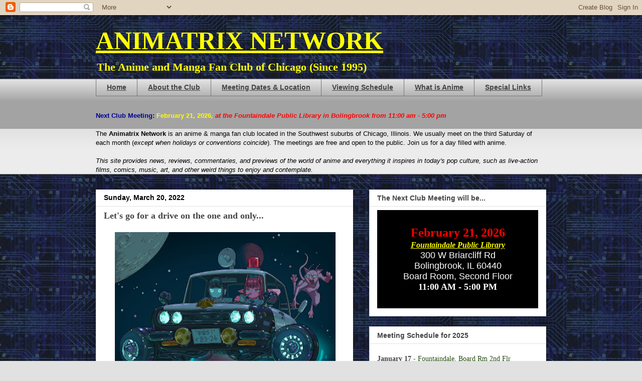

--- FILE ---
content_type: text/html; charset=UTF-8
request_url: https://www.animatrixnetwork.com/2022/03/lets-go-for-drive-on-one-and-only.html
body_size: 25312
content:
<!DOCTYPE html>
<html class='v2' dir='ltr' lang='en'>
<head>
<link href='https://www.blogger.com/static/v1/widgets/335934321-css_bundle_v2.css' rel='stylesheet' type='text/css'/>
<meta content='width=1100' name='viewport'/>
<meta content='text/html; charset=UTF-8' http-equiv='Content-Type'/>
<meta content='blogger' name='generator'/>
<link href='https://www.animatrixnetwork.com/favicon.ico' rel='icon' type='image/x-icon'/>
<link href='http://www.animatrixnetwork.com/2022/03/lets-go-for-drive-on-one-and-only.html' rel='canonical'/>
<link rel="alternate" type="application/atom+xml" title="ANIMATRIX NETWORK - Atom" href="https://www.animatrixnetwork.com/feeds/posts/default" />
<link rel="alternate" type="application/rss+xml" title="ANIMATRIX NETWORK - RSS" href="https://www.animatrixnetwork.com/feeds/posts/default?alt=rss" />
<link rel="service.post" type="application/atom+xml" title="ANIMATRIX NETWORK - Atom" href="https://www.blogger.com/feeds/4830847088890651908/posts/default" />

<link rel="alternate" type="application/atom+xml" title="ANIMATRIX NETWORK - Atom" href="https://www.animatrixnetwork.com/feeds/2210085141634757117/comments/default" />
<!--Can't find substitution for tag [blog.ieCssRetrofitLinks]-->
<link href='https://blogger.googleusercontent.com/img/a/AVvXsEhUpgwBLwlK71BUpf9vq8VKNn-s4inXPjtv56PPXcvrYXaVDUsc4MRHR94zmF8jigSf8rSKjLPGHEd3lKiiG9-UrcQadhkJXDWo2i2jWiN_rSkR3ygzcc9Id8rrk4UXy4d6UfGdwE89yxj1hI0oi6rRGMLiRRR7eRkrs4jvpibbMADw765njcuCOMoxYg=w400-h283' rel='image_src'/>
<meta content='http://www.animatrixnetwork.com/2022/03/lets-go-for-drive-on-one-and-only.html' property='og:url'/>
<meta content='Let&#39;s go for a drive on the one and only...' property='og:title'/>
<meta content='M I L KY ☆ HIG H W A Y In the galaxy far far far away, there is an interplanetary road called Milky☆Highway . To kill time during a weekend,...' property='og:description'/>
<meta content='https://blogger.googleusercontent.com/img/a/AVvXsEhUpgwBLwlK71BUpf9vq8VKNn-s4inXPjtv56PPXcvrYXaVDUsc4MRHR94zmF8jigSf8rSKjLPGHEd3lKiiG9-UrcQadhkJXDWo2i2jWiN_rSkR3ygzcc9Id8rrk4UXy4d6UfGdwE89yxj1hI0oi6rRGMLiRRR7eRkrs4jvpibbMADw765njcuCOMoxYg=w1200-h630-p-k-no-nu' property='og:image'/>
<title>ANIMATRIX NETWORK: Let's go for a drive on the one and only...</title>
<style id='page-skin-1' type='text/css'><!--
/*
-----------------------------------------------
Blogger Template Style
Name:     Awesome Inc.
Designer: Tina Chen
URL:      tinachen.org
----------------------------------------------- */
/* Variable definitions
====================
<Variable name="keycolor" description="Main Color" type="color" default="#ffffff"/>
<Group description="Page" selector="body">
<Variable name="body.font" description="Font" type="font"
default="normal normal 13px Arial, Tahoma, Helvetica, FreeSans, sans-serif"/>
<Variable name="body.background.color" description="Background Color" type="color" default="#000000"/>
<Variable name="body.text.color" description="Text Color" type="color" default="#ffffff"/>
</Group>
<Group description="Links" selector=".main-inner">
<Variable name="link.color" description="Link Color" type="color" default="#888888"/>
<Variable name="link.visited.color" description="Visited Color" type="color" default="#444444"/>
<Variable name="link.hover.color" description="Hover Color" type="color" default="#cccccc"/>
</Group>
<Group description="Blog Title" selector=".header h1">
<Variable name="header.font" description="Title Font" type="font"
default="normal bold 40px Arial, Tahoma, Helvetica, FreeSans, sans-serif"/>
<Variable name="header.text.color" description="Title Color" type="color" default="#000000" />
<Variable name="header.background.color" description="Header Background" type="color" default="transparent" />
</Group>
<Group description="Blog Description" selector=".header .description">
<Variable name="description.font" description="Font" type="font"
default="normal normal 14px Arial, Tahoma, Helvetica, FreeSans, sans-serif"/>
<Variable name="description.text.color" description="Text Color" type="color"
default="#000000" />
</Group>
<Group description="Tabs Text" selector=".tabs-inner .widget li a">
<Variable name="tabs.font" description="Font" type="font"
default="normal bold 14px Arial, Tahoma, Helvetica, FreeSans, sans-serif"/>
<Variable name="tabs.text.color" description="Text Color" type="color" default="#000000"/>
<Variable name="tabs.selected.text.color" description="Selected Color" type="color" default="#444444"/>
</Group>
<Group description="Tabs Background" selector=".tabs-outer .PageList">
<Variable name="tabs.background.color" description="Background Color" type="color" default="#141414"/>
<Variable name="tabs.selected.background.color" description="Selected Color" type="color" default="#444444"/>
<Variable name="tabs.border.color" description="Border Color" type="color" default="#e1e1e1"/>
</Group>
<Group description="Date Header" selector=".main-inner .widget h2.date-header, .main-inner .widget h2.date-header span">
<Variable name="date.font" description="Font" type="font"
default="normal normal 14px Arial, Tahoma, Helvetica, FreeSans, sans-serif"/>
<Variable name="date.text.color" description="Text Color" type="color" default="#666666"/>
<Variable name="date.border.color" description="Border Color" type="color" default="#e1e1e1"/>
</Group>
<Group description="Post Title" selector="h3.post-title, h4, h3.post-title a">
<Variable name="post.title.font" description="Font" type="font"
default="normal bold 22px Arial, Tahoma, Helvetica, FreeSans, sans-serif"/>
<Variable name="post.title.text.color" description="Text Color" type="color" default="#000000"/>
</Group>
<Group description="Post Background" selector=".post">
<Variable name="post.background.color" description="Background Color" type="color" default="#ffffff" />
<Variable name="post.border.color" description="Border Color" type="color" default="#e1e1e1" />
<Variable name="post.border.bevel.color" description="Bevel Color" type="color" default="#e1e1e1"/>
</Group>
<Group description="Gadget Title" selector="h2">
<Variable name="widget.title.font" description="Font" type="font"
default="normal bold 14px Arial, Tahoma, Helvetica, FreeSans, sans-serif"/>
<Variable name="widget.title.text.color" description="Text Color" type="color" default="#000000"/>
</Group>
<Group description="Gadget Text" selector=".sidebar .widget">
<Variable name="widget.font" description="Font" type="font"
default="normal normal 14px Arial, Tahoma, Helvetica, FreeSans, sans-serif"/>
<Variable name="widget.text.color" description="Text Color" type="color" default="#000000"/>
<Variable name="widget.alternate.text.color" description="Alternate Color" type="color" default="#666666"/>
</Group>
<Group description="Gadget Links" selector=".sidebar .widget">
<Variable name="widget.link.color" description="Link Color" type="color" default="#183963"/>
<Variable name="widget.link.visited.color" description="Visited Color" type="color" default="#000000"/>
<Variable name="widget.link.hover.color" description="Hover Color" type="color" default="#3778cd"/>
</Group>
<Group description="Gadget Background" selector=".sidebar .widget">
<Variable name="widget.background.color" description="Background Color" type="color" default="#141414"/>
<Variable name="widget.border.color" description="Border Color" type="color" default="#222222"/>
<Variable name="widget.border.bevel.color" description="Bevel Color" type="color" default="#000000"/>
</Group>
<Group description="Sidebar Background" selector=".column-left-inner .column-right-inner">
<Variable name="widget.outer.background.color" description="Background Color" type="color" default="transparent" />
</Group>
<Group description="Images" selector=".main-inner">
<Variable name="image.background.color" description="Background Color" type="color" default="transparent"/>
<Variable name="image.border.color" description="Border Color" type="color" default="transparent"/>
</Group>
<Group description="Feed" selector=".blog-feeds">
<Variable name="feed.text.color" description="Text Color" type="color" default="#000000"/>
</Group>
<Group description="Feed Links" selector=".blog-feeds">
<Variable name="feed.link.color" description="Link Color" type="color" default="#183963"/>
<Variable name="feed.link.visited.color" description="Visited Color" type="color" default="#000000"/>
<Variable name="feed.link.hover.color" description="Hover Color" type="color" default="#3778cd"/>
</Group>
<Group description="Pager" selector=".blog-pager">
<Variable name="pager.background.color" description="Background Color" type="color" default="#ffffff" />
</Group>
<Group description="Footer" selector=".footer-outer">
<Variable name="footer.background.color" description="Background Color" type="color" default="#ffffff" />
<Variable name="footer.text.color" description="Text Color" type="color" default="#000000" />
</Group>
<Variable name="title.shadow.spread" description="Title Shadow" type="length" default="-1px"/>
<Variable name="body.background" description="Body Background" type="background"
color="#e1e1e1"
default="$(color) none repeat scroll top left"/>
<Variable name="body.background.gradient.cap" description="Body Gradient Cap" type="url"
default="none"/>
<Variable name="body.background.size" description="Body Background Size" type="string" default="auto"/>
<Variable name="tabs.background.gradient" description="Tabs Background Gradient" type="url"
default="none"/>
<Variable name="header.background.gradient" description="Header Background Gradient" type="url" default="none" />
<Variable name="header.padding.top" description="Header Top Padding" type="length" default="22px" />
<Variable name="header.margin.top" description="Header Top Margin" type="length" default="0" />
<Variable name="header.margin.bottom" description="Header Bottom Margin" type="length" default="0" />
<Variable name="widget.padding.top" description="Widget Padding Top" type="length" default="8px" />
<Variable name="widget.padding.side" description="Widget Padding Side" type="length" default="15px" />
<Variable name="widget.outer.margin.top" description="Widget Top Margin" type="length" default="0" />
<Variable name="widget.outer.background.gradient" description="Gradient" type="url" default="none" />
<Variable name="widget.border.radius" description="Gadget Border Radius" type="length" default="0" />
<Variable name="outer.shadow.spread" description="Outer Shadow Size" type="length" default="0" />
<Variable name="date.header.border.radius.top" description="Date Header Border Radius Top" type="length" default="0" />
<Variable name="date.header.position" description="Date Header Position" type="length" default="15px" />
<Variable name="date.space" description="Date Space" type="length" default="30px" />
<Variable name="date.position" description="Date Float" type="string" default="static" />
<Variable name="date.padding.bottom" description="Date Padding Bottom" type="length" default="0" />
<Variable name="date.border.size" description="Date Border Size" type="length" default="0" />
<Variable name="date.background" description="Date Background" type="background" color="transparent"
default="$(color) none no-repeat scroll top left" />
<Variable name="date.first.border.radius.top" description="Date First top radius" type="length" default="0" />
<Variable name="date.last.space.bottom" description="Date Last Space Bottom" type="length"
default="20px" />
<Variable name="date.last.border.radius.bottom" description="Date Last bottom radius" type="length" default="0" />
<Variable name="post.first.padding.top" description="First Post Padding Top" type="length" default="0" />
<Variable name="image.shadow.spread" description="Image Shadow Size" type="length" default="0"/>
<Variable name="image.border.radius" description="Image Border Radius" type="length" default="0"/>
<Variable name="separator.outdent" description="Separator Outdent" type="length" default="15px" />
<Variable name="title.separator.border.size" description="Widget Title Border Size" type="length" default="1px" />
<Variable name="list.separator.border.size" description="List Separator Border Size" type="length" default="1px" />
<Variable name="shadow.spread" description="Shadow Size" type="length" default="0"/>
<Variable name="startSide" description="Side where text starts in blog language" type="automatic" default="left"/>
<Variable name="endSide" description="Side where text ends in blog language" type="automatic" default="right"/>
<Variable name="date.side" description="Side where date header is placed" type="string" default="right"/>
<Variable name="pager.border.radius.top" description="Pager Border Top Radius" type="length" default="0" />
<Variable name="pager.space.top" description="Pager Top Space" type="length" default="1em" />
<Variable name="footer.background.gradient" description="Background Gradient" type="url" default="none" />
<Variable name="mobile.background.size" description="Mobile Background Size" type="string"
default="auto"/>
<Variable name="mobile.background.overlay" description="Mobile Background Overlay" type="string"
default="transparent none repeat scroll top left"/>
<Variable name="mobile.button.color" description="Mobile Button Color" type="color" default="#ffffff" />
*/
/* Content
----------------------------------------------- */
body, .body-fauxcolumn-outer {
font: normal normal 13px Arial, Tahoma, Helvetica, FreeSans, sans-serif;;
color: #000000;
background: #e1e1e1 url(https://blogger.googleusercontent.com/img/b/R29vZ2xl/AVvXsEj9zGbTJm5iHubeeoES8AXqAgGY1WeHOs0qTvXO0NLgUathZzJLBBps8Bh7w69-sKDjrKIonjU_aTfY6aYs5h0qRw8fjAnHGlelAZhBp1honNLfIaU8zs7VZGsOmAG5iqQwXeBuQVCGlOw/s0-r/teksm2.jpg) repeat scroll top left;
}
html body .content-outer {
min-width: 0;
max-width: 100%;
width: 100%;
}
a:link {
text-decoration: none;
color: #183963;
}
a:visited {
text-decoration: none;
color: #000000;
}
a:hover {
text-decoration: underline;
color: #3778cd;
}
.body-fauxcolumn-outer .cap-top {
position: absolute;
z-index: 1;
height: 276px;
width: 100%;
background: transparent none repeat-x scroll top left;
_background-image: none;
}
/* Columns
----------------------------------------------- */
.content-inner {
padding: 0;
}
.header-inner .section {
margin: 0 16px;
}
.tabs-inner .section {
margin: 0 16px;
}
.main-inner {
padding-top: 30px;
}
.main-inner .column-center-inner,
.main-inner .column-left-inner,
.main-inner .column-right-inner {
padding: 0 5px;
}
*+html body .main-inner .column-center-inner {
margin-top: -30px;
}
#layout .main-inner .column-center-inner {
margin-top: 0;
}
/* Header
----------------------------------------------- */
.header-outer {
margin: 0 0 0 0;
background: transparent none repeat scroll 0 0;
}
.Header h1 {
font: normal bold 50px Georgia, Utopia, 'Palatino Linotype', Palatino, serif;;
color: #ffff00;
text-shadow: 0 0 -1px #000000;
}
.Header h1 a {
color: #ffff00;
}
.Header .description {
font: normal bold 22px Georgia, Utopia, 'Palatino Linotype', Palatino, serif;;
color: #ffff00;
}
.header-inner .Header .titlewrapper,
.header-inner .Header .descriptionwrapper {
padding-left: 0;
padding-right: 0;
margin-bottom: 0;
}
.header-inner .Header .titlewrapper {
padding-top: 22px;
}
/* Tabs
----------------------------------------------- */
.tabs-outer {
overflow: hidden;
position: relative;
background: #e1e1e1 url(//www.blogblog.com/1kt/awesomeinc/tabs_gradient_light.png) repeat scroll 0 0;
}
#layout .tabs-outer {
overflow: visible;
}
.tabs-cap-top, .tabs-cap-bottom {
position: absolute;
width: 100%;
border-top: 1px solid #757575;
}
.tabs-cap-bottom {
bottom: 0;
}
.tabs-inner .widget li a {
display: inline-block;
margin: 0;
padding: .6em 1.5em;
font: normal bold 14px Arial, Tahoma, Helvetica, FreeSans, sans-serif;
color: #444444;
border-top: 1px solid #757575;
border-bottom: 1px solid #757575;
border-left: 1px solid #757575;
height: 16px;
line-height: 16px;
}
.tabs-inner .widget li:last-child a {
border-right: 1px solid #757575;
}
.tabs-inner .widget li.selected a, .tabs-inner .widget li a:hover {
background: #000000 url(//www.blogblog.com/1kt/awesomeinc/tabs_gradient_light.png) repeat-x scroll 0 -100px;
color: #ffffff;
}
/* Headings
----------------------------------------------- */
h2 {
font: normal bold 14px Arial, Tahoma, Helvetica, FreeSans, sans-serif;
color: #444444;
}
/* Widgets
----------------------------------------------- */
.main-inner .section {
margin: 0 27px;
padding: 0;
}
.main-inner .column-left-outer,
.main-inner .column-right-outer {
margin-top: 0;
}
#layout .main-inner .column-left-outer,
#layout .main-inner .column-right-outer {
margin-top: 0;
}
.main-inner .column-left-inner,
.main-inner .column-right-inner {
background: transparent none repeat 0 0;
-moz-box-shadow: 0 0 0 rgba(0, 0, 0, .2);
-webkit-box-shadow: 0 0 0 rgba(0, 0, 0, .2);
-goog-ms-box-shadow: 0 0 0 rgba(0, 0, 0, .2);
box-shadow: 0 0 0 rgba(0, 0, 0, .2);
-moz-border-radius: 0;
-webkit-border-radius: 0;
-goog-ms-border-radius: 0;
border-radius: 0;
}
#layout .main-inner .column-left-inner,
#layout .main-inner .column-right-inner {
margin-top: 0;
}
.sidebar .widget {
font: normal normal 14px Arial, Tahoma, Helvetica, FreeSans, sans-serif;
color: #444444;
}
.sidebar .widget a:link {
color: #3778cd;
}
.sidebar .widget a:visited {
color: #4d469c;
}
.sidebar .widget a:hover {
color: #3778cd;
}
.sidebar .widget h2 {
text-shadow: 0 0 -1px #000000;
}
.main-inner .widget {
background-color: #ffffff;
border: 1px solid #e1e1e1;
padding: 0 15px 15px;
margin: 20px -16px;
-moz-box-shadow: 0 0 20px rgba(0, 0, 0, .2);
-webkit-box-shadow: 0 0 20px rgba(0, 0, 0, .2);
-goog-ms-box-shadow: 0 0 20px rgba(0, 0, 0, .2);
box-shadow: 0 0 20px rgba(0, 0, 0, .2);
-moz-border-radius: 0;
-webkit-border-radius: 0;
-goog-ms-border-radius: 0;
border-radius: 0;
}
.main-inner .widget h2 {
margin: 0 -15px;
padding: .6em 15px .5em;
border-bottom: 1px solid transparent;
}
.footer-inner .widget h2 {
padding: 0 0 .4em;
border-bottom: 1px solid transparent;
}
.main-inner .widget h2 + div, .footer-inner .widget h2 + div {
border-top: 1px solid #e1e1e1;
padding-top: 8px;
}
.main-inner .widget .widget-content {
margin: 0 -15px;
padding: 7px 15px 0;
}
.main-inner .widget ul, .main-inner .widget #ArchiveList ul.flat {
margin: -8px -15px 0;
padding: 0;
list-style: none;
}
.main-inner .widget #ArchiveList {
margin: -8px 0 0;
}
.main-inner .widget ul li, .main-inner .widget #ArchiveList ul.flat li {
padding: .5em 15px;
text-indent: 0;
color: #000000;
border-top: 1px solid #e1e1e1;
border-bottom: 1px solid transparent;
}
.main-inner .widget #ArchiveList ul li {
padding-top: .25em;
padding-bottom: .25em;
}
.main-inner .widget ul li:first-child, .main-inner .widget #ArchiveList ul.flat li:first-child {
border-top: none;
}
.main-inner .widget ul li:last-child, .main-inner .widget #ArchiveList ul.flat li:last-child {
border-bottom: none;
}
.post-body {
position: relative;
}
.main-inner .widget .post-body ul {
padding: 0 2.5em;
margin: .5em 0;
list-style: disc;
}
.main-inner .widget .post-body ul li {
padding: 0.25em 0;
margin-bottom: .25em;
color: #000000;
border: none;
}
.footer-inner .widget ul {
padding: 0;
list-style: none;
}
.widget .zippy {
color: #000000;
}
/* Posts
----------------------------------------------- */
body .main-inner .Blog {
padding: 0;
margin-bottom: 1em;
background-color: transparent;
border: none;
-moz-box-shadow: 0 0 0 rgba(0, 0, 0, 0);
-webkit-box-shadow: 0 0 0 rgba(0, 0, 0, 0);
-goog-ms-box-shadow: 0 0 0 rgba(0, 0, 0, 0);
box-shadow: 0 0 0 rgba(0, 0, 0, 0);
}
.main-inner .section:last-child .Blog:last-child {
padding: 0;
margin-bottom: 1em;
}
.main-inner .widget h2.date-header {
margin: 0 -15px 1px;
padding: 0 0 0 0;
font: normal bold 14px Arial, Tahoma, Helvetica, FreeSans, sans-serif;;
color: #000000;
background: transparent none no-repeat scroll top left;
border-top: 0 solid #eeeeee;
border-bottom: 1px solid transparent;
-moz-border-radius-topleft: 0;
-moz-border-radius-topright: 0;
-webkit-border-top-left-radius: 0;
-webkit-border-top-right-radius: 0;
border-top-left-radius: 0;
border-top-right-radius: 0;
position: static;
bottom: 100%;
right: 15px;
text-shadow: 0 0 -1px #000000;
}
.main-inner .widget h2.date-header span {
font: normal bold 14px Arial, Tahoma, Helvetica, FreeSans, sans-serif;;
display: block;
padding: .5em 15px;
border-left: 0 solid #eeeeee;
border-right: 0 solid #eeeeee;
}
.date-outer {
position: relative;
margin: 30px 0 20px;
padding: 0 15px;
background-color: #ffffff;
border: 1px solid #eeeeee;
-moz-box-shadow: 0 0 20px rgba(0, 0, 0, .2);
-webkit-box-shadow: 0 0 20px rgba(0, 0, 0, .2);
-goog-ms-box-shadow: 0 0 20px rgba(0, 0, 0, .2);
box-shadow: 0 0 20px rgba(0, 0, 0, .2);
-moz-border-radius: 0;
-webkit-border-radius: 0;
-goog-ms-border-radius: 0;
border-radius: 0;
}
.date-outer:first-child {
margin-top: 0;
}
.date-outer:last-child {
margin-bottom: 20px;
-moz-border-radius-bottomleft: 0;
-moz-border-radius-bottomright: 0;
-webkit-border-bottom-left-radius: 0;
-webkit-border-bottom-right-radius: 0;
-goog-ms-border-bottom-left-radius: 0;
-goog-ms-border-bottom-right-radius: 0;
border-bottom-left-radius: 0;
border-bottom-right-radius: 0;
}
.date-posts {
margin: 0 -15px;
padding: 0 15px;
clear: both;
}
.post-outer, .inline-ad {
border-top: 1px solid #eeeeee;
margin: 0 -15px;
padding: 15px 15px;
}
.post-outer {
padding-bottom: 10px;
}
.post-outer:first-child {
padding-top: 0;
border-top: none;
}
.post-outer:last-child, .inline-ad:last-child {
border-bottom: none;
}
.post-body {
position: relative;
}
.post-body img {
padding: 8px;
background: transparent;
border: 1px solid transparent;
-moz-box-shadow: 0 0 0 rgba(0, 0, 0, .2);
-webkit-box-shadow: 0 0 0 rgba(0, 0, 0, .2);
box-shadow: 0 0 0 rgba(0, 0, 0, .2);
-moz-border-radius: 0;
-webkit-border-radius: 0;
border-radius: 0;
}
h3.post-title, h4 {
font: normal bold 18px Georgia, Utopia, 'Palatino Linotype', Palatino, serif;;
color: #444444;
}
h3.post-title a {
font: normal bold 18px Georgia, Utopia, 'Palatino Linotype', Palatino, serif;;
color: #444444;
}
h3.post-title a:hover {
color: #3778cd;
text-decoration: underline;
}
.post-header {
margin: 0 0 1em;
}
.post-body {
line-height: 1.4;
}
.post-outer h2 {
color: #000000;
}
.post-footer {
margin: 1.5em 0 0;
}
#blog-pager {
padding: 15px;
font-size: 120%;
background-color: #ffffff;
border: 1px solid #e1e1e1;
-moz-box-shadow: 0 0 20px rgba(0, 0, 0, .2);
-webkit-box-shadow: 0 0 20px rgba(0, 0, 0, .2);
-goog-ms-box-shadow: 0 0 20px rgba(0, 0, 0, .2);
box-shadow: 0 0 20px rgba(0, 0, 0, .2);
-moz-border-radius: 0;
-webkit-border-radius: 0;
-goog-ms-border-radius: 0;
border-radius: 0;
-moz-border-radius-topleft: 0;
-moz-border-radius-topright: 0;
-webkit-border-top-left-radius: 0;
-webkit-border-top-right-radius: 0;
-goog-ms-border-top-left-radius: 0;
-goog-ms-border-top-right-radius: 0;
border-top-left-radius: 0;
border-top-right-radius-topright: 0;
margin-top: 1em;
}
.blog-feeds, .post-feeds {
margin: 1em 0;
text-align: center;
color: #444444;
}
.blog-feeds a, .post-feeds a {
color: #3778cd;
}
.blog-feeds a:visited, .post-feeds a:visited {
color: #4d469c;
}
.blog-feeds a:hover, .post-feeds a:hover {
color: #3778cd;
}
.post-outer .comments {
margin-top: 2em;
}
/* Comments
----------------------------------------------- */
.comments .comments-content .icon.blog-author {
background-repeat: no-repeat;
background-image: url([data-uri]);
}
.comments .comments-content .loadmore a {
border-top: 1px solid #757575;
border-bottom: 1px solid #757575;
}
.comments .continue {
border-top: 2px solid #757575;
}
/* Footer
----------------------------------------------- */
.footer-outer {
margin: -20px 0 -1px;
padding: 20px 0 0;
color: #444444;
overflow: hidden;
}
.footer-fauxborder-left {
border-top: 1px solid #e1e1e1;
background: #ffffff none repeat scroll 0 0;
-moz-box-shadow: 0 0 20px rgba(0, 0, 0, .2);
-webkit-box-shadow: 0 0 20px rgba(0, 0, 0, .2);
-goog-ms-box-shadow: 0 0 20px rgba(0, 0, 0, .2);
box-shadow: 0 0 20px rgba(0, 0, 0, .2);
margin: 0 -20px;
}
/* Mobile
----------------------------------------------- */
body.mobile {
background-size: auto;
}
.mobile .body-fauxcolumn-outer {
background: transparent none repeat scroll top left;
}
*+html body.mobile .main-inner .column-center-inner {
margin-top: 0;
}
.mobile .main-inner .widget {
padding: 0 0 15px;
}
.mobile .main-inner .widget h2 + div,
.mobile .footer-inner .widget h2 + div {
border-top: none;
padding-top: 0;
}
.mobile .footer-inner .widget h2 {
padding: 0.5em 0;
border-bottom: none;
}
.mobile .main-inner .widget .widget-content {
margin: 0;
padding: 7px 0 0;
}
.mobile .main-inner .widget ul,
.mobile .main-inner .widget #ArchiveList ul.flat {
margin: 0 -15px 0;
}
.mobile .main-inner .widget h2.date-header {
right: 0;
}
.mobile .date-header span {
padding: 0.4em 0;
}
.mobile .date-outer:first-child {
margin-bottom: 0;
border: 1px solid #eeeeee;
-moz-border-radius-topleft: 0;
-moz-border-radius-topright: 0;
-webkit-border-top-left-radius: 0;
-webkit-border-top-right-radius: 0;
-goog-ms-border-top-left-radius: 0;
-goog-ms-border-top-right-radius: 0;
border-top-left-radius: 0;
border-top-right-radius: 0;
}
.mobile .date-outer {
border-color: #eeeeee;
border-width: 0 1px 1px;
}
.mobile .date-outer:last-child {
margin-bottom: 0;
}
.mobile .main-inner {
padding: 0;
}
.mobile .header-inner .section {
margin: 0;
}
.mobile .blog-posts {
padding: 0 10px;
}
.mobile .post-outer, .mobile .inline-ad {
padding: 5px 0;
}
.mobile .tabs-inner .section {
margin: 0 10px;
}
.mobile .main-inner .widget h2 {
margin: 0;
padding: 0;
}
.mobile .main-inner .widget h2.date-header span {
padding: 0;
}
.mobile .main-inner .widget .widget-content {
margin: 0;
padding: 7px 0 0;
}
.mobile #blog-pager {
border: 1px solid transparent;
background: #ffffff none repeat scroll 0 0;
}
.mobile .main-inner .column-left-inner,
.mobile .main-inner .column-right-inner {
background: transparent none repeat 0 0;
-moz-box-shadow: none;
-webkit-box-shadow: none;
-goog-ms-box-shadow: none;
box-shadow: none;
}
.mobile .date-posts {
margin: 0;
padding: 0;
}
.mobile .footer-fauxborder-left {
margin: 0;
border-top: inherit;
}
.mobile .main-inner .section:last-child .Blog:last-child {
margin-bottom: 0;
}
.mobile-index-contents {
color: #000000;
}
.mobile .mobile-link-button {
background: #183963 url(//www.blogblog.com/1kt/awesomeinc/tabs_gradient_light.png) repeat scroll 0 0;
}
.mobile-link-button a:link, .mobile-link-button a:visited {
color: #ffffff;
}
.mobile .tabs-inner .PageList .widget-content {
background: transparent;
border-top: 1px solid;
border-color: #757575;
color: #444444;
}
.mobile .tabs-inner .PageList .widget-content .pagelist-arrow {
border-left: 1px solid #757575;
}

--></style>
<style id='template-skin-1' type='text/css'><!--
body {
min-width: 930px;
}
.content-outer, .content-fauxcolumn-outer, .region-inner {
min-width: 930px;
max-width: 930px;
_width: 930px;
}
.main-inner .columns {
padding-left: 0px;
padding-right: 385px;
}
.main-inner .fauxcolumn-center-outer {
left: 0px;
right: 385px;
/* IE6 does not respect left and right together */
_width: expression(this.parentNode.offsetWidth -
parseInt("0px") -
parseInt("385px") + 'px');
}
.main-inner .fauxcolumn-left-outer {
width: 0px;
}
.main-inner .fauxcolumn-right-outer {
width: 385px;
}
.main-inner .column-left-outer {
width: 0px;
right: 100%;
margin-left: -0px;
}
.main-inner .column-right-outer {
width: 385px;
margin-right: -385px;
}
#layout {
min-width: 0;
}
#layout .content-outer {
min-width: 0;
width: 800px;
}
#layout .region-inner {
min-width: 0;
width: auto;
}
body#layout div.add_widget {
padding: 8px;
}
body#layout div.add_widget a {
margin-left: 32px;
}
--></style>
<style>
    body {background-image:url(\/\/2.bp.blogspot.com\/_r7fpPPiOmeg\/TQj2F0W4kOI\/AAAAAAAABWo\/41q0Wc1eD3U\/s0-R\/teksm2.jpg);}
    
@media (max-width: 200px) { body {background-image:url(\/\/2.bp.blogspot.com\/_r7fpPPiOmeg\/TQj2F0W4kOI\/AAAAAAAABWo\/41q0Wc1eD3U\/w200-R\/teksm2.jpg);}}
@media (max-width: 400px) and (min-width: 201px) { body {background-image:url(\/\/2.bp.blogspot.com\/_r7fpPPiOmeg\/TQj2F0W4kOI\/AAAAAAAABWo\/41q0Wc1eD3U\/w400-R\/teksm2.jpg);}}
@media (max-width: 800px) and (min-width: 401px) { body {background-image:url(\/\/2.bp.blogspot.com\/_r7fpPPiOmeg\/TQj2F0W4kOI\/AAAAAAAABWo\/41q0Wc1eD3U\/w800-R\/teksm2.jpg);}}
@media (max-width: 1200px) and (min-width: 801px) { body {background-image:url(\/\/2.bp.blogspot.com\/_r7fpPPiOmeg\/TQj2F0W4kOI\/AAAAAAAABWo\/41q0Wc1eD3U\/w1200-R\/teksm2.jpg);}}
/* Last tag covers anything over one higher than the previous max-size cap. */
@media (min-width: 1201px) { body {background-image:url(\/\/2.bp.blogspot.com\/_r7fpPPiOmeg\/TQj2F0W4kOI\/AAAAAAAABWo\/41q0Wc1eD3U\/w1600-R\/teksm2.jpg);}}
  </style>
<link href='https://www.blogger.com/dyn-css/authorization.css?targetBlogID=4830847088890651908&amp;zx=9e4c9da9-2f50-4120-a257-1d2519be1b5e' media='none' onload='if(media!=&#39;all&#39;)media=&#39;all&#39;' rel='stylesheet'/><noscript><link href='https://www.blogger.com/dyn-css/authorization.css?targetBlogID=4830847088890651908&amp;zx=9e4c9da9-2f50-4120-a257-1d2519be1b5e' rel='stylesheet'/></noscript>
<meta name='google-adsense-platform-account' content='ca-host-pub-1556223355139109'/>
<meta name='google-adsense-platform-domain' content='blogspot.com'/>

<!-- data-ad-client=ca-pub-4339790774565496 -->

<link rel="stylesheet" href="https://fonts.googleapis.com/css2?display=swap&family=Architects+Daughter&family=Nothing+You+Could+Do&family=Satisfy&family=Cagliostro&family=Lobster&family=Gloria+Hallelujah&family=Aclonica&family=Merriweather+Sans&family=Bangers&family=Yellowtail&family=Playfair+Display+SC&family=Miriam+Libre&family=Pacifico&family=Orbitron&family=Monoton&family=Shadows+Into+Light&family=Great+Vibes&family=Racing+Sans+One&family=Skranji&family=Krona+One&family=The+Girl+Next+Door&family=Shojumaru&family=Eater&family=Trade+Winds&family=Uncial+Antiqua&family=Nosifer&family=Quintessential&family=East+Sea+Dokdo&family=Stalinist+One"></head>
<body class='loading'>
<div class='navbar section' id='navbar' name='Navbar'><div class='widget Navbar' data-version='1' id='Navbar1'><script type="text/javascript">
    function setAttributeOnload(object, attribute, val) {
      if(window.addEventListener) {
        window.addEventListener('load',
          function(){ object[attribute] = val; }, false);
      } else {
        window.attachEvent('onload', function(){ object[attribute] = val; });
      }
    }
  </script>
<div id="navbar-iframe-container"></div>
<script type="text/javascript" src="https://apis.google.com/js/platform.js"></script>
<script type="text/javascript">
      gapi.load("gapi.iframes:gapi.iframes.style.bubble", function() {
        if (gapi.iframes && gapi.iframes.getContext) {
          gapi.iframes.getContext().openChild({
              url: 'https://www.blogger.com/navbar/4830847088890651908?po\x3d2210085141634757117\x26origin\x3dhttps://www.animatrixnetwork.com',
              where: document.getElementById("navbar-iframe-container"),
              id: "navbar-iframe"
          });
        }
      });
    </script><script type="text/javascript">
(function() {
var script = document.createElement('script');
script.type = 'text/javascript';
script.src = '//pagead2.googlesyndication.com/pagead/js/google_top_exp.js';
var head = document.getElementsByTagName('head')[0];
if (head) {
head.appendChild(script);
}})();
</script>
</div></div>
<div class='body-fauxcolumns'>
<div class='fauxcolumn-outer body-fauxcolumn-outer'>
<div class='cap-top'>
<div class='cap-left'></div>
<div class='cap-right'></div>
</div>
<div class='fauxborder-left'>
<div class='fauxborder-right'></div>
<div class='fauxcolumn-inner'>
</div>
</div>
<div class='cap-bottom'>
<div class='cap-left'></div>
<div class='cap-right'></div>
</div>
</div>
</div>
<div class='content'>
<div class='content-fauxcolumns'>
<div class='fauxcolumn-outer content-fauxcolumn-outer'>
<div class='cap-top'>
<div class='cap-left'></div>
<div class='cap-right'></div>
</div>
<div class='fauxborder-left'>
<div class='fauxborder-right'></div>
<div class='fauxcolumn-inner'>
</div>
</div>
<div class='cap-bottom'>
<div class='cap-left'></div>
<div class='cap-right'></div>
</div>
</div>
</div>
<div class='content-outer'>
<div class='content-cap-top cap-top'>
<div class='cap-left'></div>
<div class='cap-right'></div>
</div>
<div class='fauxborder-left content-fauxborder-left'>
<div class='fauxborder-right content-fauxborder-right'></div>
<div class='content-inner'>
<header>
<div class='header-outer'>
<div class='header-cap-top cap-top'>
<div class='cap-left'></div>
<div class='cap-right'></div>
</div>
<div class='fauxborder-left header-fauxborder-left'>
<div class='fauxborder-right header-fauxborder-right'></div>
<div class='region-inner header-inner'>
<div class='header section' id='header' name='Header'><div class='widget Header' data-version='1' id='Header1'>
<div id='header-inner'>
<div class='titlewrapper'>
<h1 class='title'>
<a href='https://www.animatrixnetwork.com/'>
ANIMATRIX NETWORK
</a>
</h1>
</div>
<div class='descriptionwrapper'>
<p class='description'><span>The Anime and Manga Fan Club of Chicago (Since 1995)</span></p>
</div>
</div>
</div></div>
</div>
</div>
<div class='header-cap-bottom cap-bottom'>
<div class='cap-left'></div>
<div class='cap-right'></div>
</div>
</div>
</header>
<div class='tabs-outer'>
<div class='tabs-cap-top cap-top'>
<div class='cap-left'></div>
<div class='cap-right'></div>
</div>
<div class='fauxborder-left tabs-fauxborder-left'>
<div class='fauxborder-right tabs-fauxborder-right'></div>
<div class='region-inner tabs-inner'>
<div class='tabs section' id='crosscol' name='Cross-Column'><div class='widget PageList' data-version='1' id='PageList1'>
<h2>Welcome!</h2>
<div class='widget-content'>
<ul>
<li>
<a href='https://www.animatrixnetwork.com/'>Home</a>
</li>
<li>
<a href='https://www.animatrixnetwork.com/p/about-club.html'>About the Club</a>
</li>
<li>
<a href='https://www.animatrixnetwork.com/p/meeting-dates.html'>Meeting Dates &amp; Location</a>
</li>
<li>
<a href='https://www.animatrixnetwork.com/p/viewing-schedule.html'>Viewing Schedule</a>
</li>
<li>
<a href='https://www.animatrixnetwork.com/p/what-is-anime.html'>What is Anime</a>
</li>
<li>
<a href='https://www.animatrixnetwork.com/p/links.html'>Special Links</a>
</li>
</ul>
<div class='clear'></div>
</div>
</div></div>
<div class='tabs section' id='crosscol-overflow' name='Cross-Column 2'><div class='widget HTML' data-version='1' id='HTML12'>
<div class='widget-content'>
<span =""  style="color:red;"><strong></strong></span><span style="font-weight: bold;color:#3333ff;"><span><span =""  style="color:#000099;">Next Club Meeting:</span> </span></span><span =""  style="color:yellow;"><b><span>February 21, 2026</span></b></span><span style="font-weight: bold;color:yellow;"><span style="font-style: italic;color:yellow;"><span>,</span> <span =""  style="color:red;">at the Fountaindale Public Library in Bolingbrook from 11:00 am - 5:00 pm</span></span></span><span style="font-weight: bold;"><span class="yshortcuts" id="lw_1262325075_6"><br /></span></span><br />The <span =""  style="color:black;"><strong>Animatrix Network</strong></span> is an anime &amp; manga fan club located in the Southwest suburbs of Chicago, Illinois. We usually meet on the third Saturday of each month (<span style="font-style: italic;">except when holidays or conventions coincide</span>). The meetings are free and open to the public. Join us for a day filled with anime.<br /><br /><span style="font-style: italic;">This site provides news, reviews, commentaries, and previews of the world of anime and everything it inspires in today's pop culture, such as live-action films, comics, music, art, and other weird things to enjoy and contemplate.</span>
</div>
<div class='clear'></div>
</div></div>
</div>
</div>
<div class='tabs-cap-bottom cap-bottom'>
<div class='cap-left'></div>
<div class='cap-right'></div>
</div>
</div>
<div class='main-outer'>
<div class='main-cap-top cap-top'>
<div class='cap-left'></div>
<div class='cap-right'></div>
</div>
<div class='fauxborder-left main-fauxborder-left'>
<div class='fauxborder-right main-fauxborder-right'></div>
<div class='region-inner main-inner'>
<div class='columns fauxcolumns'>
<div class='fauxcolumn-outer fauxcolumn-center-outer'>
<div class='cap-top'>
<div class='cap-left'></div>
<div class='cap-right'></div>
</div>
<div class='fauxborder-left'>
<div class='fauxborder-right'></div>
<div class='fauxcolumn-inner'>
</div>
</div>
<div class='cap-bottom'>
<div class='cap-left'></div>
<div class='cap-right'></div>
</div>
</div>
<div class='fauxcolumn-outer fauxcolumn-left-outer'>
<div class='cap-top'>
<div class='cap-left'></div>
<div class='cap-right'></div>
</div>
<div class='fauxborder-left'>
<div class='fauxborder-right'></div>
<div class='fauxcolumn-inner'>
</div>
</div>
<div class='cap-bottom'>
<div class='cap-left'></div>
<div class='cap-right'></div>
</div>
</div>
<div class='fauxcolumn-outer fauxcolumn-right-outer'>
<div class='cap-top'>
<div class='cap-left'></div>
<div class='cap-right'></div>
</div>
<div class='fauxborder-left'>
<div class='fauxborder-right'></div>
<div class='fauxcolumn-inner'>
</div>
</div>
<div class='cap-bottom'>
<div class='cap-left'></div>
<div class='cap-right'></div>
</div>
</div>
<!-- corrects IE6 width calculation -->
<div class='columns-inner'>
<div class='column-center-outer'>
<div class='column-center-inner'>
<div class='main section' id='main' name='Main'><div class='widget Blog' data-version='1' id='Blog1'>
<div class='blog-posts hfeed'>

          <div class="date-outer">
        
<h2 class='date-header'><span>Sunday, March 20, 2022</span></h2>

          <div class="date-posts">
        
<div class='post-outer'>
<div class='post hentry uncustomized-post-template' itemprop='blogPost' itemscope='itemscope' itemtype='http://schema.org/BlogPosting'>
<meta content='https://blogger.googleusercontent.com/img/a/AVvXsEhUpgwBLwlK71BUpf9vq8VKNn-s4inXPjtv56PPXcvrYXaVDUsc4MRHR94zmF8jigSf8rSKjLPGHEd3lKiiG9-UrcQadhkJXDWo2i2jWiN_rSkR3ygzcc9Id8rrk4UXy4d6UfGdwE89yxj1hI0oi6rRGMLiRRR7eRkrs4jvpibbMADw765njcuCOMoxYg=w400-h283' itemprop='image_url'/>
<meta content='4830847088890651908' itemprop='blogId'/>
<meta content='2210085141634757117' itemprop='postId'/>
<a name='2210085141634757117'></a>
<h3 class='post-title entry-title' itemprop='name'>
Let's go for a drive on the one and only...
</h3>
<div class='post-header'>
<div class='post-header-line-1'></div>
</div>
<div class='post-body entry-content' id='post-body-2210085141634757117' itemprop='description articleBody'>
<div style="text-align: center;"><span style="font-family: georgia;"><a href="https://blogger.googleusercontent.com/img/a/AVvXsEhUpgwBLwlK71BUpf9vq8VKNn-s4inXPjtv56PPXcvrYXaVDUsc4MRHR94zmF8jigSf8rSKjLPGHEd3lKiiG9-UrcQadhkJXDWo2i2jWiN_rSkR3ygzcc9Id8rrk4UXy4d6UfGdwE89yxj1hI0oi6rRGMLiRRR7eRkrs4jvpibbMADw765njcuCOMoxYg=s3508" style="margin-left: 1em; margin-right: 1em;"><img border="0" data-original-height="2480" data-original-width="3508" height="323" src="https://blogger.googleusercontent.com/img/a/AVvXsEhUpgwBLwlK71BUpf9vq8VKNn-s4inXPjtv56PPXcvrYXaVDUsc4MRHR94zmF8jigSf8rSKjLPGHEd3lKiiG9-UrcQadhkJXDWo2i2jWiN_rSkR3ygzcc9Id8rrk4UXy4d6UfGdwE89yxj1hI0oi6rRGMLiRRR7eRkrs4jvpibbMADw765njcuCOMoxYg=w400-h283" width="440" /></a></span><span style="font-family: Krona One;"><span style="font-size: x-large;"><span style="color: #3d85c6;">M</span><span style="color: #0b5394;">I</span><span style="color: #073763;">L</span>KY<span style="color: red;">&#9734;</span>HIG<span style="color: #800180;"><span style="color: #4c1130;">H</span>W</span><span style="color: #741b47;">A</span><span style="color: #a64d79;">Y</span></span></span><br /></div><div style="text-align: justify;"><span style="font-family: georgia;"><i>In the galaxy far far far away, there is an interplanetary road called </i><b>Milky&#9734;Highway</b><i>. To kill time during a weekend, Makina the cyborg and Chiharu the super human decide to go for a drive. Wherever those troublesome friends drive, there is always a danger! Not smart, not tear-jerking, not touching. The only two words that can describe this discount cyberpunk story is Speedy and Unprecedented!!</i></span></div><div style="text-align: center;"><span style="font-family: georgia;"><span style="font-family: georgia;">&#9654; </span></span><a href="https://youtu.be/dSc27JPm3r8" target="_blank"><span style="font-family: arial;"><b>Watch the Video</b></span></a> </div>
<div style="text-align: center;"><iframe allow="accelerometer; autoplay; clipboard-write; encrypted-media; gyroscope; picture-in-picture" allowfullscreen="" frameborder="0" height="270" src="https://www.youtube.com/embed/dSc27JPm3r8" title="YouTube video player" width="480"></iframe></div>
<div style='clear: both;'></div>
</div>
<div class='post-footer'>
<div class='post-footer-line post-footer-line-1'>
<span class='post-author vcard'>
Posted by
<span class='fn' itemprop='author' itemscope='itemscope' itemtype='http://schema.org/Person'>
<span itemprop='name'>anim8trix</span>
</span>
</span>
<span class='post-timestamp'>
at
<meta content='http://www.animatrixnetwork.com/2022/03/lets-go-for-drive-on-one-and-only.html' itemprop='url'/>
<a class='timestamp-link' href='https://www.animatrixnetwork.com/2022/03/lets-go-for-drive-on-one-and-only.html' rel='bookmark' title='permanent link'><abbr class='published' itemprop='datePublished' title='2022-03-20T00:00:00-05:00'>12:00&#8239;AM</abbr></a>
</span>
<span class='post-comment-link'>
</span>
<span class='post-icons'>
<span class='item-action'>
<a href='https://www.blogger.com/email-post/4830847088890651908/2210085141634757117' title='Email Post'>
<img alt='' class='icon-action' height='13' src='https://resources.blogblog.com/img/icon18_email.gif' width='18'/>
</a>
</span>
<span class='item-control blog-admin pid-551418185'>
<a href='https://www.blogger.com/post-edit.g?blogID=4830847088890651908&postID=2210085141634757117&from=pencil' title='Edit Post'>
<img alt='' class='icon-action' height='18' src='https://resources.blogblog.com/img/icon18_edit_allbkg.gif' width='18'/>
</a>
</span>
</span>
<div class='post-share-buttons goog-inline-block'>
<a class='goog-inline-block share-button sb-email' href='https://www.blogger.com/share-post.g?blogID=4830847088890651908&postID=2210085141634757117&target=email' target='_blank' title='Email This'><span class='share-button-link-text'>Email This</span></a><a class='goog-inline-block share-button sb-blog' href='https://www.blogger.com/share-post.g?blogID=4830847088890651908&postID=2210085141634757117&target=blog' onclick='window.open(this.href, "_blank", "height=270,width=475"); return false;' target='_blank' title='BlogThis!'><span class='share-button-link-text'>BlogThis!</span></a><a class='goog-inline-block share-button sb-twitter' href='https://www.blogger.com/share-post.g?blogID=4830847088890651908&postID=2210085141634757117&target=twitter' target='_blank' title='Share to X'><span class='share-button-link-text'>Share to X</span></a><a class='goog-inline-block share-button sb-facebook' href='https://www.blogger.com/share-post.g?blogID=4830847088890651908&postID=2210085141634757117&target=facebook' onclick='window.open(this.href, "_blank", "height=430,width=640"); return false;' target='_blank' title='Share to Facebook'><span class='share-button-link-text'>Share to Facebook</span></a><a class='goog-inline-block share-button sb-pinterest' href='https://www.blogger.com/share-post.g?blogID=4830847088890651908&postID=2210085141634757117&target=pinterest' target='_blank' title='Share to Pinterest'><span class='share-button-link-text'>Share to Pinterest</span></a>
</div>
</div>
<div class='post-footer-line post-footer-line-2'>
<span class='post-labels'>
Labels:
<a href='https://www.animatrixnetwork.com/search/label/action' rel='tag'>action</a>,
<a href='https://www.animatrixnetwork.com/search/label/amv' rel='tag'>amv</a>,
<a href='https://www.animatrixnetwork.com/search/label/anime' rel='tag'>anime</a>,
<a href='https://www.animatrixnetwork.com/search/label/cgi' rel='tag'>cgi</a>,
<a href='https://www.animatrixnetwork.com/search/label/racing' rel='tag'>racing</a>
</span>
</div>
<div class='post-footer-line post-footer-line-3'>
<span class='post-location'>
</span>
</div>
</div>
</div>
<div class='comments' id='comments'>
<a name='comments'></a>
<h4>No comments:</h4>
<div id='Blog1_comments-block-wrapper'>
<dl class='avatar-comment-indent' id='comments-block'>
</dl>
</div>
<p class='comment-footer'>
<div class='comment-form'>
<a name='comment-form'></a>
<h4 id='comment-post-message'>Post a Comment</h4>
<p>
</p>
<a href='https://www.blogger.com/comment/frame/4830847088890651908?po=2210085141634757117&hl=en&saa=85391&origin=https://www.animatrixnetwork.com' id='comment-editor-src'></a>
<iframe allowtransparency='true' class='blogger-iframe-colorize blogger-comment-from-post' frameborder='0' height='410px' id='comment-editor' name='comment-editor' src='' width='100%'></iframe>
<script src='https://www.blogger.com/static/v1/jsbin/2830521187-comment_from_post_iframe.js' type='text/javascript'></script>
<script type='text/javascript'>
      BLOG_CMT_createIframe('https://www.blogger.com/rpc_relay.html');
    </script>
</div>
</p>
</div>
</div>

        </div></div>
      
</div>
<div class='blog-pager' id='blog-pager'>
<span id='blog-pager-newer-link'>
<a class='blog-pager-newer-link' href='https://www.animatrixnetwork.com/2022/03/you-look-into-void-and-it-looks-back-at.html' id='Blog1_blog-pager-newer-link' title='Newer Post'>Newer Post</a>
</span>
<span id='blog-pager-older-link'>
<a class='blog-pager-older-link' href='https://www.animatrixnetwork.com/2022/03/the-heroes-return-to-save-eternos-from.html' id='Blog1_blog-pager-older-link' title='Older Post'>Older Post</a>
</span>
<a class='home-link' href='https://www.animatrixnetwork.com/'>Home</a>
</div>
<div class='clear'></div>
<div class='post-feeds'>
<div class='feed-links'>
Subscribe to:
<a class='feed-link' href='https://www.animatrixnetwork.com/feeds/2210085141634757117/comments/default' target='_blank' type='application/atom+xml'>Post Comments (Atom)</a>
</div>
</div>
</div><div class='widget HTML' data-version='1' id='HTML14'>
<div class='widget-content'>
<div style="background-color: black; color: yellow; font-family: Verdana,sans-serif; text-align: center;">
<div class="separator" style="clear: both; text-align: center;">
<a href="https://blogger.googleusercontent.com/img/b/R29vZ2xl/AVvXsEh3rN3E7VIBGxXalm1WKBl4T08OnIPpDFeIsMFsMR663hhf4_UPcs4ccAynvfZtNmSY28Zna4hRnCisjaA0mVbQn1b1S6TBci8QtpVqWT0adG6Vf7kU77l2fI_ITWVWE6u6MPg5SWhicOt-/s1600/ANIMATRIX+NETWORK+Color+Change.gif" imageanchor="1" style="margin-left: 1em; margin-right: 1em;"><img border="0" height="68" src="https://blogger.googleusercontent.com/img/b/R29vZ2xl/AVvXsEh3rN3E7VIBGxXalm1WKBl4T08OnIPpDFeIsMFsMR663hhf4_UPcs4ccAynvfZtNmSY28Zna4hRnCisjaA0mVbQn1b1S6TBci8QtpVqWT0adG6Vf7kU77l2fI_ITWVWE6u6MPg5SWhicOt-/s400/ANIMATRIX+NETWORK+Color+Change.gif" width="440" /></a></div>
</div>
</div>
<div class='clear'></div>
</div></div>
</div>
</div>
<div class='column-left-outer'>
<div class='column-left-inner'>
<aside>
</aside>
</div>
</div>
<div class='column-right-outer'>
<div class='column-right-inner'>
<aside>
<div class='sidebar section' id='sidebar-right-1'><div class='widget HTML' data-version='1' id='HTML3'>
<h2 class='title'>The Next Club Meeting will be...</h2>
<div class='widget-content'>
<div style="background-color: black; text-align: center;"><br /> <br /><span style="font-family: &quot;;"><span style="font-size: x-large;"><span style="font-family: &quot;;"><span style="color: red;"><b>February 21, 2026</b></span></span></span></span></div><div style="background-color: black; text-align: center;"><div style="color: yellow; text-align: center;"><span style="font-size: large;"><span style="font-family: &quot;;"><span style="color: yellow;"><i><b><span style="font-size: medium;"><span style="font-family: &quot;;"><u>Fountaindale Public Library</u></span></span></b></i></span><span style="font-family: &quot;;"><span style="color: white; font-size: small;"><span style="font-family: &quot;;"> </span></span></span></span></span><span style="font-size: large;"><span style="color: white;"><br /></span></span></div><div style="color: yellow; text-align: center;"><span style="font-size: large;"><span style="color: white;">300 W Briarcliff Rd<br />Bolingbrook, IL 60440<br />Board Room, Second Floor </span><br /></span><span style="font-size: large;"><span style="font-family: &quot;;"><span style="color: red;"><span style="font-family: &quot;; font-size: x-large;"><span style="font-family: &quot;;"><span style="color: white;"><b>11:00 AM - 5:00 PM</b></span></span></span><b> </b></span></span></span></div><br /><br /></div>
</div>
<div class='clear'></div>
</div><div class='widget Text' data-version='1' id='Text1'>
<h2 class='title'>Meeting Schedule for 2025</h2>
<div class='widget-content'>
<p><span style="font-family: times;"><span><span><b>January 17 -</b> <span style="color: #274e13;">Fountaindale, Board Rm 2nd Flr</span><br /><b>February 21</b></span></span></span><span style="font-family: times;"><span><span><b> -</b> <span style="color: #274e13;">Fountaindale, Board Rm 2nd Flr</span></span></span></span><br /><span style="font-family: times;"><span><span><b>March 21</b></span></span></span><b style="font-family: times;">&nbsp;-</b><span style="font-family: times;">&nbsp;</span><span style="color: #274e13; font-family: times;">Fountaindale, Board Rm 2nd Flr</span><br /><span style="font-family: times;"><b>April</b></span><span style="font-family: times;"><b>&nbsp;</b></span><br /><span style="font-family: times;"><b>May&nbsp;</b></span><br /><span style="font-family: times;"><span><b>June&nbsp;</b></span></span><span style="font-family: times;"><br /><b><span>July&nbsp;</span></b></span><br /><span style="font-family: times;"><b>August&nbsp;</b></span><br /><span style="font-family: times;"><b>September&nbsp;</b></span><br /><span style="font-family: times;"><b>October&nbsp;</b></span><br /><span style="font-family: times;"><b>November&nbsp;</b></span><br /><span style="font-family: times;"><b>December</b></span><span style="font-family: times;"><b>&nbsp;</b></span><br /><span style="font-family: times;"><span><span><i>(Dates to be announced on a month-to-month basis)</i></span></span></span><br /></p>
</div>
<div class='clear'></div>
</div><div class='widget HTML' data-version='1' id='HTML5'>
<h2 class='title'>Do you know the Muffin Man?</h2>
<div class='widget-content'>
<iframe width="320" height="700" src="https://www.youtube.com/embed/sopeYB9Lg_Q" title="Do You Know The Muffin Man? 💚  | Shrek | Mega Moments #doyouknowthemuffinman #shrek  #shorts" frameborder="0" allow="accelerometer; autoplay; clipboard-write; encrypted-media; gyroscope; picture-in-picture; web-share" referrerpolicy="strict-origin-when-cross-origin" allowfullscreen></iframe>
</div>
<div class='clear'></div>
</div><div class='widget HTML' data-version='1' id='HTML6'>
<h2 class='title'>Living in Space</h2>
<div class='widget-content'>
<iframe width="320" height="670" src="https://www.youtube.com/embed/M0IpIAu9iKQ" title="FND_00539G01_916_EN_LD_20251205_我的难忘漂流生活" frameborder="0" allow="accelerometer; autoplay; clipboard-write; encrypted-media; gyroscope; picture-in-picture; web-share" referrerpolicy="strict-origin-when-cross-origin" allowfullscreen></iframe>
</div>
<div class='clear'></div>
</div><div class='widget BlogSearch' data-version='1' id='BlogSearch1'>
<h2 class='title'>Search This Blog</h2>
<div class='widget-content'>
<div id='BlogSearch1_form'>
<form action='https://www.animatrixnetwork.com/search' class='gsc-search-box' target='_top'>
<table cellpadding='0' cellspacing='0' class='gsc-search-box'>
<tbody>
<tr>
<td class='gsc-input'>
<input autocomplete='off' class='gsc-input' name='q' size='10' title='search' type='text' value=''/>
</td>
<td class='gsc-search-button'>
<input class='gsc-search-button' title='search' type='submit' value='Search'/>
</td>
</tr>
</tbody>
</table>
</form>
</div>
</div>
<div class='clear'></div>
</div><div class='widget Feed' data-version='1' id='Feed1'>
<h2>Anime News Network</h2>
<div class='widget-content' id='Feed1_feedItemListDisplay'>
<span style='filter: alpha(25); opacity: 0.25;'>
<a href='http://www.animenewsnetwork.com/news/rss.xml'>Loading...</a>
</span>
</div>
<div class='clear'></div>
</div><div class='widget HTML' data-version='1' id='HTML11'>
<h2 class='title'>Club Meeting Location</h2>
<div class='widget-content'>
<div style="background-color: black; color: yellow; text-align: center;"><span =""  style="font-size:large;"><span =""  style="font-size:small;"><u><span style="font-family:&quot;;"><b>BOLINGBROOK LOCATION</b></span></u></span></span><br /><div style="background-color: black; color: red; font-family: Verdana,sans-serif; text-align: center;"><span style="font-family:&quot;;"><span =""  style="font-size:large;"><span =""  style="color:yellow;"><b>Fountaindale Public Library</b></span></span></span><span style="font-family:&quot;;"><span =""  style="color:yellow;"><b><span class="LrzXr"> </span></b></span></span><br /><span style="font-family:&quot;;"><span =""  style="color:yellow;"><b><span class="LrzXr">300 W Briarcliff Rd</span></b></span></span><br /><span style="font-family:&quot;;"><span =""  style="color:yellow;"><b><span class="LrzXr">Bolingbrook, IL 60440</span></b></span></span><br /><span =""  style="color:white;"><span style="font-family:&quot;;"><span style="font-family:&quot;;"><b></b></span></span></span><br /><b>Site Ma<span style="font-size:small;">p</span></b><b>  </b><span =""  style="font-size:xx-small;"><b =""  style="font-family:&quot;;"><span style="font-size:small;color:red;"> </span></b></span></div><a href="https://blogger.googleusercontent.com/img/b/R29vZ2xl/AVvXsEhoMO_NhJKMGPgb-xHO2OPENya7gj0p0zlmqicscmmAgq0vo85IwfcCrgmJYIuj2hBwevJf6-zMUe3oPPYCpsf4qbwvTC072H3FBXD7lf0TN4xbal5xOuAAYsZJrGs9m26mOEj-2JDsfcsW/s1600/Fountaindale+Library.jpg" marked="1" style="margin-left: 1em; margin-right: 1em;"><img border="0" data-original-height="905" data-original-width="1103" height="222" src="https://blogger.googleusercontent.com/img/b/R29vZ2xl/AVvXsEhoMO_NhJKMGPgb-xHO2OPENya7gj0p0zlmqicscmmAgq0vo85IwfcCrgmJYIuj2hBwevJf6-zMUe3oPPYCpsf4qbwvTC072H3FBXD7lf0TN4xbal5xOuAAYsZJrGs9m26mOEj-2JDsfcsW/s320/Fountaindale+Library.jpg" width="280" / /></a><br /><br /><b =""  style="font-family:&quot;;"><span =""  style="color:red;">Local Map</span></b><br /><div class="separator" style="clear: both; text-align: center;"><a href="https://blogger.googleusercontent.com/img/b/R29vZ2xl/AVvXsEgzr95zOIDRaDzFBql2ytoRt2VHbtYg6Wvk2dkFFIFC65bSna-EK5P4FCiW8XkKir7pmcjDx7daC-h-CsgDdf6nbU9ZUL359mTj17hzfAdQm0s9exnrA-9FDiRcV0uPAHb6Z52_HlTtX-JA/s1600/Bolingbrook+Map.jpg" marked="1" style="margin-left: 1em; margin-right: 1em;"><img border="0" data-original-height="913" data-original-width="1023" height="245" src="https://blogger.googleusercontent.com/img/b/R29vZ2xl/AVvXsEgzr95zOIDRaDzFBql2ytoRt2VHbtYg6Wvk2dkFFIFC65bSna-EK5P4FCiW8XkKir7pmcjDx7daC-h-CsgDdf6nbU9ZUL359mTj17hzfAdQm0s9exnrA-9FDiRcV0uPAHb6Z52_HlTtX-JA/s320/Bolingbrook+Map.jpg" width="280" / /></a></div><br /></div>
</div>
<div class='clear'></div>
</div><div class='widget Text' data-version='1' id='Text8'>
<h2 class='title'>Anime &amp; SciFi Conventions in 2024</h2>
<div class='widget-content'>
<div><span style="font-family: &quot;;"><span style="font-weight: bold;">January 25</span>, <a href="https://www.uchi-con.com/" marked="1" target="_blank">Uchi-Con</a><br /><span style="font-weight: bold;">February 6-9</span>, <a href="http://capricon.org/" marked="1" target="_blank">Capricon</a></span></div><div><span style="font-family: &quot;;"><span style="font-weight: bold;">Feb 28 - Mar 2, </span><a href="https://animecon.org/cosplay-weekend" target="_blank"><span>Cosplay Weekend Chicago</span><span style="font-weight: bold;"><br /></span></a></span></div><div><span style="font-family: &quot;;"><span style="font-weight: bold;">April 11-13</span>, <a href="http://www.c2e2.com/" marked="1">C2E2</a></span></div><div><span style="font-family: &quot;;"><span style="font-weight: bold;"><span style="font-weight: bold;">April 18-20</span>, </span><a href="https://www.codcon.com/" marked="1" target="_blank">CODCON</a></span><span style="font-family: &quot;;"> <br /></span></div><div><span style="font-family: &quot;;"><span style="font-weight: bold;">May 16-18, </span><a href="http://www.acen.org/" marked="1">Anime Central</a></span></div><div><span style="font-family: &quot;;"><span style="font-weight: bold;">July 4-6, </span><a href="http://www.anime-expo.org/" marked="1">Anime Expo</a></span><span style="font-family: &quot;;"><br /><span style="font-weight: bold;">July 4-6,</span> <a href="http://www.animemidwest.com/" marked="1">Anime Midwest</a></span><span style="font-family: &quot;;"><span style="font-weight: bold;"></span></span></div><div><span style="font-family: &quot;;"><span style="font-weight: bold;">July 24-27, </span><a href="http://www.comic-con.org/cci/" marked="1">San Diego Comic-Con</a></span></div><div><span style="font-family: &quot;;"><span style="font-weight: bold;">August 15-17, </span><a href="https://fanexpohq.com/fanexpochicago/?utm_source=FanCons.com&amp;utm_medium=web&amp;utm_campaign=FanCons.com" target="_blank">Fan Expo Chicago</a></span><span style="font-family: &quot;;"><br /></span></div><div><span style="font-family: &quot;;"><span style="font-weight: bold;">August 22-24,</span> <a href="https://www.animemagic.org/" marked="1" target="_blank">Anime Magic</a><br /><span style="font-weight: bold;">November 7-9,</span> <a href="http://www.windycon.org/" marked="1" target="_blank">Windycon</a></span></div><div><span style="font-family: &quot;;"><span style="font-weight: bold;">November 28-30,</span> <a href="https://www.chicagotardis.com/" marked="1" target="_blank">Chicago TARDIS</a></span></div><span style="font-family: &quot;;"><span style="font-weight: bold;">December 19-21,</span> <a href="https://conaltdelete.com/" marked="1" target="_blank">Con+Alt+Delete</a></span>
</div>
<div class='clear'></div>
</div><div class='widget Image' data-version='1' id='Image4'>
<h2>Moho Pro 14</h2>
<div class='widget-content'>
<a href='https://moho.lostmarble.com/products/moho-pro-14'>
<img alt='Moho Pro 14' height='515' id='Image4_img' src='https://blogger.googleusercontent.com/img/a/AVvXsEia_gUw5CaJS3pnIkCpu8w7uBn7aBcRjt_BSrwk-SfemXIYOZMnSxujkBW6o7KFf3LJh4Y2cbA1ie7e7K6CjfbZ53rlt_r59HWZ87rn1ZLgdFvyK7i0bGHjU2b91x32zLA4MWXPYms_Q46KcwijUMy4UNVJrRBFfJZav4HyKBMrctgOzrdRdK54hLpCWxyi=s515' width='375'/>
</a>
<br/>
<span class='caption'>Make your own anime!</span>
</div>
<div class='clear'></div>
</div><div class='widget Image' data-version='1' id='Image1'>
<h2>Clip Studio Paint Pro</h2>
<div class='widget-content'>
<a href='https://www.clipstudio.net/en/'>
<img alt='Clip Studio Paint Pro' height='235' id='Image1_img' src='https://blogger.googleusercontent.com/img/b/R29vZ2xl/AVvXsEg63Ef6JgEq7WntZ8y_Chztat9O0xp3Ejj6lXHNlstE4lbKsVowicFeiCQM62bhhlXYSxUmXrdRY6mR_DDorqdx3DRyg0W45Rj_YhPG6E55sJVz8cmZmnhVs630JDA3ufvRSgdp7-8biv9I/s260/clip-studio-pro-box-shot.png' width='260'/>
</a>
<br/>
<span class='caption'>Create your own manga!</span>
</div>
<div class='clear'></div>
</div><div class='widget Text' data-version='1' id='Text4'>
<h2 class='title'>About the Club</h2>
<div class='widget-content'>
<!--[if gte mso 9]><xml>  <w:worddocument>   <w:view>Normal</w:View>   <w:zoom>0</w:Zoom>   <w:donotoptimizeforbrowser/>  </w:WordDocument> </xml><![endif]--><style> <!--  /* Font Definitions */ @font-face 	{font-family:"\0022"; 	panose-1:0 0 0 0 0 0 0 0 0 0; 	mso-font-alt:"Times New Roman"; 	mso-font-charset:0; 	mso-generic-font-family:roman; 	mso-font-format:other; 	mso-font-pitch:auto; 	mso-font-signature:0 0 0 0 0 0;}  /* Style Definitions */ p.MsoNormal, li.MsoNormal, div.MsoNormal 	{mso-style-parent:""; 	margin:0in; 	margin-bottom:.0001pt; 	mso-pagination:widow-orphan; 	font-size:12.0pt; 	font-family:"Times New Roman"; 	mso-fareast-font-family:"Times New Roman";} a:link, span.MsoHyperlink 	{color:blue; 	text-decoration:underline; 	text-underline:single;} a:visited, span.MsoHyperlinkFollowed 	{color:purple; 	text-decoration:underline; 	text-underline:single;} @page Section1 	{size:8.5in 11.0in; 	margin:1.0in 1.25in 1.0in 1.25in; 	mso-header-margin:.5in; 	mso-footer-margin:.5in; 	mso-paper-source:0;} div.Section1 	{page:Section1;} --> </style>  <p class="MsoNormal" style="text-align: justify;"><span style="">The Animatrix Network is a fan club, by fans, for fans of Japanese animation. We helped shape the anime and manga fan community in and around the Chicagoland area since our founding in 1995. Our monthly programming schedule has a wide variety of anime titles ranging from science fiction, comedy, fantasy, horror, romance, and adventure. Join us each month to escape the ordinary world and dive into new realms of imagination! </span></p>
</div>
<div class='clear'></div>
</div><div class='widget Text' data-version='1' id='Text6'>
<h2 class='title'>Membership is FREE</h2>
<div class='widget-content'>
<!--[if gte mso 9]><xml>  <w:worddocument>   <w:view>Normal</w:View>   <w:zoom>0</w:Zoom>   <w:donotoptimizeforbrowser/>  </w:WordDocument> </xml><![endif]--><style> <!--  /* Style Definitions */ p.MsoNormal, li.MsoNormal, div.MsoNormal 	{mso-style-parent:""; 	margin:0in; 	margin-bottom:.0001pt; 	mso-pagination:widow-orphan; 	font-size:12.0pt; 	font-family:"Times New Roman"; 	mso-fareast-font-family:"Times New Roman";} @page Section1 	{size:8.5in 11.0in; 	margin:1.0in 1.25in 1.0in 1.25in; 	mso-header-margin:.5in; 	mso-footer-margin:.5in; 	mso-paper-source:0;} div.Section1 	{page:Section1;} --></style><!--[if gte mso 9]><xml>  <w:worddocument>   <w:view>Normal</w:View>   <w:zoom>0</w:Zoom>   <w:donotoptimizeforbrowser/>  </w:WordDocument> </xml><![endif]--><style> <!--  /* Style Definitions */ p.MsoNormal, li.MsoNormal, div.MsoNormal 	{mso-style-parent:""; 	margin:0in; 	margin-bottom:.0001pt; 	mso-pagination:widow-orphan; 	font-size:12.0pt; 	font-family:"Times New Roman"; 	mso-fareast-font-family:"Times New Roman";} @page Section1 	{size:8.5in 11.0in; 	margin:1.0in 1.25in 1.0in 1.25in; 	mso-header-margin:.5in; 	mso-footer-margin:.5in; 	mso-paper-source:0;} div.Section1 	{page:Section1;} --> </style>    <p class="MsoNormal" style="text-align: justify;">Simply register your name and email address to receive the latest info on club activities, meeting dates, and viewing schedules. At the meetings, we encourage all members to network with one another. It is a great place to discuss your favorite shows with other fans, make friends, and even sell or trade anime or manga.<o:p></o:p> Be a part of our Animatrix Network and you can open new doors <span style=";font-family:&quot;;font-size:12pt;"  >into the fantastic world of the anime fan community.</span><o:p></o:p>  </p>
</div>
<div class='clear'></div>
</div><div class='widget Text' data-version='1' id='Text5'>
<h2 class='title'>Contact</h2>
<div class='widget-content'>
<p class="MsoNormal" style="text-align: justify;">For questions about the club, or if you would like to register as a member in order to receive news and special announcements, contact us at <a href="mailto:anim8trix@sbcglobal.net" marked="1">anim8trix@sbcglobal.net</a>, with the following title: "<b>REQUEST FOR MEMBERSHIP INFO</b>" in the Subject line.<br /></p>
</div>
<div class='clear'></div>
</div><div class='widget LinkList' data-version='1' id='LinkList5'>
<h2>Places to Go</h2>
<div class='widget-content'>
<ul>
<li><a href='http://www.grahamcrackers.com/'>Graham Crackers Comics</a></li>
<li><a href='http://www.mitsuwa.com/tenpo/cica/eindex.html'>Mitsuwa Marketplace</a></li>
</ul>
<div class='clear'></div>
</div>
</div><div class='widget BlogArchive' data-version='1' id='BlogArchive1'>
<h2>Blog Archive</h2>
<div class='widget-content'>
<div id='ArchiveList'>
<div id='BlogArchive1_ArchiveList'>
<ul class='hierarchy'>
<li class='archivedate collapsed'>
<a class='toggle' href='javascript:void(0)'>
<span class='zippy'>

        &#9658;&#160;
      
</span>
</a>
<a class='post-count-link' href='https://www.animatrixnetwork.com/2026/'>
2026
</a>
<span class='post-count' dir='ltr'>(22)</span>
<ul class='hierarchy'>
<li class='archivedate collapsed'>
<a class='toggle' href='javascript:void(0)'>
<span class='zippy'>

        &#9658;&#160;
      
</span>
</a>
<a class='post-count-link' href='https://www.animatrixnetwork.com/2026/01/'>
January
</a>
<span class='post-count' dir='ltr'>(22)</span>
</li>
</ul>
</li>
</ul>
<ul class='hierarchy'>
<li class='archivedate collapsed'>
<a class='toggle' href='javascript:void(0)'>
<span class='zippy'>

        &#9658;&#160;
      
</span>
</a>
<a class='post-count-link' href='https://www.animatrixnetwork.com/2025/'>
2025
</a>
<span class='post-count' dir='ltr'>(365)</span>
<ul class='hierarchy'>
<li class='archivedate collapsed'>
<a class='toggle' href='javascript:void(0)'>
<span class='zippy'>

        &#9658;&#160;
      
</span>
</a>
<a class='post-count-link' href='https://www.animatrixnetwork.com/2025/12/'>
December
</a>
<span class='post-count' dir='ltr'>(31)</span>
</li>
</ul>
<ul class='hierarchy'>
<li class='archivedate collapsed'>
<a class='toggle' href='javascript:void(0)'>
<span class='zippy'>

        &#9658;&#160;
      
</span>
</a>
<a class='post-count-link' href='https://www.animatrixnetwork.com/2025/11/'>
November
</a>
<span class='post-count' dir='ltr'>(30)</span>
</li>
</ul>
<ul class='hierarchy'>
<li class='archivedate collapsed'>
<a class='toggle' href='javascript:void(0)'>
<span class='zippy'>

        &#9658;&#160;
      
</span>
</a>
<a class='post-count-link' href='https://www.animatrixnetwork.com/2025/10/'>
October
</a>
<span class='post-count' dir='ltr'>(31)</span>
</li>
</ul>
<ul class='hierarchy'>
<li class='archivedate collapsed'>
<a class='toggle' href='javascript:void(0)'>
<span class='zippy'>

        &#9658;&#160;
      
</span>
</a>
<a class='post-count-link' href='https://www.animatrixnetwork.com/2025/09/'>
September
</a>
<span class='post-count' dir='ltr'>(30)</span>
</li>
</ul>
<ul class='hierarchy'>
<li class='archivedate collapsed'>
<a class='toggle' href='javascript:void(0)'>
<span class='zippy'>

        &#9658;&#160;
      
</span>
</a>
<a class='post-count-link' href='https://www.animatrixnetwork.com/2025/08/'>
August
</a>
<span class='post-count' dir='ltr'>(31)</span>
</li>
</ul>
<ul class='hierarchy'>
<li class='archivedate collapsed'>
<a class='toggle' href='javascript:void(0)'>
<span class='zippy'>

        &#9658;&#160;
      
</span>
</a>
<a class='post-count-link' href='https://www.animatrixnetwork.com/2025/07/'>
July
</a>
<span class='post-count' dir='ltr'>(31)</span>
</li>
</ul>
<ul class='hierarchy'>
<li class='archivedate collapsed'>
<a class='toggle' href='javascript:void(0)'>
<span class='zippy'>

        &#9658;&#160;
      
</span>
</a>
<a class='post-count-link' href='https://www.animatrixnetwork.com/2025/06/'>
June
</a>
<span class='post-count' dir='ltr'>(30)</span>
</li>
</ul>
<ul class='hierarchy'>
<li class='archivedate collapsed'>
<a class='toggle' href='javascript:void(0)'>
<span class='zippy'>

        &#9658;&#160;
      
</span>
</a>
<a class='post-count-link' href='https://www.animatrixnetwork.com/2025/05/'>
May
</a>
<span class='post-count' dir='ltr'>(31)</span>
</li>
</ul>
<ul class='hierarchy'>
<li class='archivedate collapsed'>
<a class='toggle' href='javascript:void(0)'>
<span class='zippy'>

        &#9658;&#160;
      
</span>
</a>
<a class='post-count-link' href='https://www.animatrixnetwork.com/2025/04/'>
April
</a>
<span class='post-count' dir='ltr'>(30)</span>
</li>
</ul>
<ul class='hierarchy'>
<li class='archivedate collapsed'>
<a class='toggle' href='javascript:void(0)'>
<span class='zippy'>

        &#9658;&#160;
      
</span>
</a>
<a class='post-count-link' href='https://www.animatrixnetwork.com/2025/03/'>
March
</a>
<span class='post-count' dir='ltr'>(31)</span>
</li>
</ul>
<ul class='hierarchy'>
<li class='archivedate collapsed'>
<a class='toggle' href='javascript:void(0)'>
<span class='zippy'>

        &#9658;&#160;
      
</span>
</a>
<a class='post-count-link' href='https://www.animatrixnetwork.com/2025/02/'>
February
</a>
<span class='post-count' dir='ltr'>(28)</span>
</li>
</ul>
<ul class='hierarchy'>
<li class='archivedate collapsed'>
<a class='toggle' href='javascript:void(0)'>
<span class='zippy'>

        &#9658;&#160;
      
</span>
</a>
<a class='post-count-link' href='https://www.animatrixnetwork.com/2025/01/'>
January
</a>
<span class='post-count' dir='ltr'>(31)</span>
</li>
</ul>
</li>
</ul>
<ul class='hierarchy'>
<li class='archivedate collapsed'>
<a class='toggle' href='javascript:void(0)'>
<span class='zippy'>

        &#9658;&#160;
      
</span>
</a>
<a class='post-count-link' href='https://www.animatrixnetwork.com/2024/'>
2024
</a>
<span class='post-count' dir='ltr'>(365)</span>
<ul class='hierarchy'>
<li class='archivedate collapsed'>
<a class='toggle' href='javascript:void(0)'>
<span class='zippy'>

        &#9658;&#160;
      
</span>
</a>
<a class='post-count-link' href='https://www.animatrixnetwork.com/2024/12/'>
December
</a>
<span class='post-count' dir='ltr'>(31)</span>
</li>
</ul>
<ul class='hierarchy'>
<li class='archivedate collapsed'>
<a class='toggle' href='javascript:void(0)'>
<span class='zippy'>

        &#9658;&#160;
      
</span>
</a>
<a class='post-count-link' href='https://www.animatrixnetwork.com/2024/11/'>
November
</a>
<span class='post-count' dir='ltr'>(29)</span>
</li>
</ul>
<ul class='hierarchy'>
<li class='archivedate collapsed'>
<a class='toggle' href='javascript:void(0)'>
<span class='zippy'>

        &#9658;&#160;
      
</span>
</a>
<a class='post-count-link' href='https://www.animatrixnetwork.com/2024/10/'>
October
</a>
<span class='post-count' dir='ltr'>(31)</span>
</li>
</ul>
<ul class='hierarchy'>
<li class='archivedate collapsed'>
<a class='toggle' href='javascript:void(0)'>
<span class='zippy'>

        &#9658;&#160;
      
</span>
</a>
<a class='post-count-link' href='https://www.animatrixnetwork.com/2024/09/'>
September
</a>
<span class='post-count' dir='ltr'>(30)</span>
</li>
</ul>
<ul class='hierarchy'>
<li class='archivedate collapsed'>
<a class='toggle' href='javascript:void(0)'>
<span class='zippy'>

        &#9658;&#160;
      
</span>
</a>
<a class='post-count-link' href='https://www.animatrixnetwork.com/2024/08/'>
August
</a>
<span class='post-count' dir='ltr'>(31)</span>
</li>
</ul>
<ul class='hierarchy'>
<li class='archivedate collapsed'>
<a class='toggle' href='javascript:void(0)'>
<span class='zippy'>

        &#9658;&#160;
      
</span>
</a>
<a class='post-count-link' href='https://www.animatrixnetwork.com/2024/07/'>
July
</a>
<span class='post-count' dir='ltr'>(31)</span>
</li>
</ul>
<ul class='hierarchy'>
<li class='archivedate collapsed'>
<a class='toggle' href='javascript:void(0)'>
<span class='zippy'>

        &#9658;&#160;
      
</span>
</a>
<a class='post-count-link' href='https://www.animatrixnetwork.com/2024/06/'>
June
</a>
<span class='post-count' dir='ltr'>(30)</span>
</li>
</ul>
<ul class='hierarchy'>
<li class='archivedate collapsed'>
<a class='toggle' href='javascript:void(0)'>
<span class='zippy'>

        &#9658;&#160;
      
</span>
</a>
<a class='post-count-link' href='https://www.animatrixnetwork.com/2024/05/'>
May
</a>
<span class='post-count' dir='ltr'>(31)</span>
</li>
</ul>
<ul class='hierarchy'>
<li class='archivedate collapsed'>
<a class='toggle' href='javascript:void(0)'>
<span class='zippy'>

        &#9658;&#160;
      
</span>
</a>
<a class='post-count-link' href='https://www.animatrixnetwork.com/2024/04/'>
April
</a>
<span class='post-count' dir='ltr'>(30)</span>
</li>
</ul>
<ul class='hierarchy'>
<li class='archivedate collapsed'>
<a class='toggle' href='javascript:void(0)'>
<span class='zippy'>

        &#9658;&#160;
      
</span>
</a>
<a class='post-count-link' href='https://www.animatrixnetwork.com/2024/03/'>
March
</a>
<span class='post-count' dir='ltr'>(31)</span>
</li>
</ul>
<ul class='hierarchy'>
<li class='archivedate collapsed'>
<a class='toggle' href='javascript:void(0)'>
<span class='zippy'>

        &#9658;&#160;
      
</span>
</a>
<a class='post-count-link' href='https://www.animatrixnetwork.com/2024/02/'>
February
</a>
<span class='post-count' dir='ltr'>(29)</span>
</li>
</ul>
<ul class='hierarchy'>
<li class='archivedate collapsed'>
<a class='toggle' href='javascript:void(0)'>
<span class='zippy'>

        &#9658;&#160;
      
</span>
</a>
<a class='post-count-link' href='https://www.animatrixnetwork.com/2024/01/'>
January
</a>
<span class='post-count' dir='ltr'>(31)</span>
</li>
</ul>
</li>
</ul>
<ul class='hierarchy'>
<li class='archivedate collapsed'>
<a class='toggle' href='javascript:void(0)'>
<span class='zippy'>

        &#9658;&#160;
      
</span>
</a>
<a class='post-count-link' href='https://www.animatrixnetwork.com/2023/'>
2023
</a>
<span class='post-count' dir='ltr'>(362)</span>
<ul class='hierarchy'>
<li class='archivedate collapsed'>
<a class='toggle' href='javascript:void(0)'>
<span class='zippy'>

        &#9658;&#160;
      
</span>
</a>
<a class='post-count-link' href='https://www.animatrixnetwork.com/2023/12/'>
December
</a>
<span class='post-count' dir='ltr'>(30)</span>
</li>
</ul>
<ul class='hierarchy'>
<li class='archivedate collapsed'>
<a class='toggle' href='javascript:void(0)'>
<span class='zippy'>

        &#9658;&#160;
      
</span>
</a>
<a class='post-count-link' href='https://www.animatrixnetwork.com/2023/11/'>
November
</a>
<span class='post-count' dir='ltr'>(29)</span>
</li>
</ul>
<ul class='hierarchy'>
<li class='archivedate collapsed'>
<a class='toggle' href='javascript:void(0)'>
<span class='zippy'>

        &#9658;&#160;
      
</span>
</a>
<a class='post-count-link' href='https://www.animatrixnetwork.com/2023/10/'>
October
</a>
<span class='post-count' dir='ltr'>(31)</span>
</li>
</ul>
<ul class='hierarchy'>
<li class='archivedate collapsed'>
<a class='toggle' href='javascript:void(0)'>
<span class='zippy'>

        &#9658;&#160;
      
</span>
</a>
<a class='post-count-link' href='https://www.animatrixnetwork.com/2023/09/'>
September
</a>
<span class='post-count' dir='ltr'>(30)</span>
</li>
</ul>
<ul class='hierarchy'>
<li class='archivedate collapsed'>
<a class='toggle' href='javascript:void(0)'>
<span class='zippy'>

        &#9658;&#160;
      
</span>
</a>
<a class='post-count-link' href='https://www.animatrixnetwork.com/2023/08/'>
August
</a>
<span class='post-count' dir='ltr'>(31)</span>
</li>
</ul>
<ul class='hierarchy'>
<li class='archivedate collapsed'>
<a class='toggle' href='javascript:void(0)'>
<span class='zippy'>

        &#9658;&#160;
      
</span>
</a>
<a class='post-count-link' href='https://www.animatrixnetwork.com/2023/07/'>
July
</a>
<span class='post-count' dir='ltr'>(31)</span>
</li>
</ul>
<ul class='hierarchy'>
<li class='archivedate collapsed'>
<a class='toggle' href='javascript:void(0)'>
<span class='zippy'>

        &#9658;&#160;
      
</span>
</a>
<a class='post-count-link' href='https://www.animatrixnetwork.com/2023/06/'>
June
</a>
<span class='post-count' dir='ltr'>(30)</span>
</li>
</ul>
<ul class='hierarchy'>
<li class='archivedate collapsed'>
<a class='toggle' href='javascript:void(0)'>
<span class='zippy'>

        &#9658;&#160;
      
</span>
</a>
<a class='post-count-link' href='https://www.animatrixnetwork.com/2023/05/'>
May
</a>
<span class='post-count' dir='ltr'>(31)</span>
</li>
</ul>
<ul class='hierarchy'>
<li class='archivedate collapsed'>
<a class='toggle' href='javascript:void(0)'>
<span class='zippy'>

        &#9658;&#160;
      
</span>
</a>
<a class='post-count-link' href='https://www.animatrixnetwork.com/2023/04/'>
April
</a>
<span class='post-count' dir='ltr'>(30)</span>
</li>
</ul>
<ul class='hierarchy'>
<li class='archivedate collapsed'>
<a class='toggle' href='javascript:void(0)'>
<span class='zippy'>

        &#9658;&#160;
      
</span>
</a>
<a class='post-count-link' href='https://www.animatrixnetwork.com/2023/03/'>
March
</a>
<span class='post-count' dir='ltr'>(30)</span>
</li>
</ul>
<ul class='hierarchy'>
<li class='archivedate collapsed'>
<a class='toggle' href='javascript:void(0)'>
<span class='zippy'>

        &#9658;&#160;
      
</span>
</a>
<a class='post-count-link' href='https://www.animatrixnetwork.com/2023/02/'>
February
</a>
<span class='post-count' dir='ltr'>(28)</span>
</li>
</ul>
<ul class='hierarchy'>
<li class='archivedate collapsed'>
<a class='toggle' href='javascript:void(0)'>
<span class='zippy'>

        &#9658;&#160;
      
</span>
</a>
<a class='post-count-link' href='https://www.animatrixnetwork.com/2023/01/'>
January
</a>
<span class='post-count' dir='ltr'>(31)</span>
</li>
</ul>
</li>
</ul>
<ul class='hierarchy'>
<li class='archivedate expanded'>
<a class='toggle' href='javascript:void(0)'>
<span class='zippy toggle-open'>

        &#9660;&#160;
      
</span>
</a>
<a class='post-count-link' href='https://www.animatrixnetwork.com/2022/'>
2022
</a>
<span class='post-count' dir='ltr'>(364)</span>
<ul class='hierarchy'>
<li class='archivedate collapsed'>
<a class='toggle' href='javascript:void(0)'>
<span class='zippy'>

        &#9658;&#160;
      
</span>
</a>
<a class='post-count-link' href='https://www.animatrixnetwork.com/2022/12/'>
December
</a>
<span class='post-count' dir='ltr'>(31)</span>
</li>
</ul>
<ul class='hierarchy'>
<li class='archivedate collapsed'>
<a class='toggle' href='javascript:void(0)'>
<span class='zippy'>

        &#9658;&#160;
      
</span>
</a>
<a class='post-count-link' href='https://www.animatrixnetwork.com/2022/11/'>
November
</a>
<span class='post-count' dir='ltr'>(30)</span>
</li>
</ul>
<ul class='hierarchy'>
<li class='archivedate collapsed'>
<a class='toggle' href='javascript:void(0)'>
<span class='zippy'>

        &#9658;&#160;
      
</span>
</a>
<a class='post-count-link' href='https://www.animatrixnetwork.com/2022/10/'>
October
</a>
<span class='post-count' dir='ltr'>(31)</span>
</li>
</ul>
<ul class='hierarchy'>
<li class='archivedate collapsed'>
<a class='toggle' href='javascript:void(0)'>
<span class='zippy'>

        &#9658;&#160;
      
</span>
</a>
<a class='post-count-link' href='https://www.animatrixnetwork.com/2022/09/'>
September
</a>
<span class='post-count' dir='ltr'>(30)</span>
</li>
</ul>
<ul class='hierarchy'>
<li class='archivedate collapsed'>
<a class='toggle' href='javascript:void(0)'>
<span class='zippy'>

        &#9658;&#160;
      
</span>
</a>
<a class='post-count-link' href='https://www.animatrixnetwork.com/2022/08/'>
August
</a>
<span class='post-count' dir='ltr'>(31)</span>
</li>
</ul>
<ul class='hierarchy'>
<li class='archivedate collapsed'>
<a class='toggle' href='javascript:void(0)'>
<span class='zippy'>

        &#9658;&#160;
      
</span>
</a>
<a class='post-count-link' href='https://www.animatrixnetwork.com/2022/07/'>
July
</a>
<span class='post-count' dir='ltr'>(31)</span>
</li>
</ul>
<ul class='hierarchy'>
<li class='archivedate collapsed'>
<a class='toggle' href='javascript:void(0)'>
<span class='zippy'>

        &#9658;&#160;
      
</span>
</a>
<a class='post-count-link' href='https://www.animatrixnetwork.com/2022/06/'>
June
</a>
<span class='post-count' dir='ltr'>(30)</span>
</li>
</ul>
<ul class='hierarchy'>
<li class='archivedate collapsed'>
<a class='toggle' href='javascript:void(0)'>
<span class='zippy'>

        &#9658;&#160;
      
</span>
</a>
<a class='post-count-link' href='https://www.animatrixnetwork.com/2022/05/'>
May
</a>
<span class='post-count' dir='ltr'>(31)</span>
</li>
</ul>
<ul class='hierarchy'>
<li class='archivedate collapsed'>
<a class='toggle' href='javascript:void(0)'>
<span class='zippy'>

        &#9658;&#160;
      
</span>
</a>
<a class='post-count-link' href='https://www.animatrixnetwork.com/2022/04/'>
April
</a>
<span class='post-count' dir='ltr'>(30)</span>
</li>
</ul>
<ul class='hierarchy'>
<li class='archivedate expanded'>
<a class='toggle' href='javascript:void(0)'>
<span class='zippy toggle-open'>

        &#9660;&#160;
      
</span>
</a>
<a class='post-count-link' href='https://www.animatrixnetwork.com/2022/03/'>
March
</a>
<span class='post-count' dir='ltr'>(30)</span>
<ul class='posts'>
<li><a href='https://www.animatrixnetwork.com/2022/03/ghostwire-tokyo.html'>GHOSTWIRE TOKYO Full Movie Cinematic</a></li>
<li><a href='https://www.animatrixnetwork.com/2022/03/the-slap-heard-round-world.html'>The Slap Heard Round the World...</a></li>
<li><a href='https://www.animatrixnetwork.com/2022/03/the-robot-apocalypse-is-upon-us.html'>The Robot Apocalypse is Upon Us...</a></li>
<li><a href='https://www.animatrixnetwork.com/2022/03/rwbys-new-anime-movie.html'>RWBY&#39;s New Anime Movie...</a></li>
<li><a href='https://www.animatrixnetwork.com/2022/03/start-planning-your-trip-to-japan.html'>Start Planning Your Trip to Japan...</a></li>
<li><a href='https://www.animatrixnetwork.com/2022/03/the-halo-movie-that-stays-true-to-game.html'>The HALO Movie that stays True to the Game...</a></li>
<li><a href='https://www.animatrixnetwork.com/2022/03/zutomayo-darken.html'>Alone in a Dark World...</a></li>
<li><a href='https://www.animatrixnetwork.com/2022/03/your-legacy-at-hogwarts-begins-now.html'>Your legacy at Hogwarts begins now.</a></li>
<li><a href='https://www.animatrixnetwork.com/2022/03/existing-as-if-we-were-in-dream.html'>Existing as if we were in a dream...</a></li>
<li><a href='https://www.animatrixnetwork.com/2022/03/you-look-into-void-and-it-looks-back-at.html'>You look into the Void, and it LOOKS back at you...</a></li>
<li><a href='https://www.animatrixnetwork.com/2022/03/lets-go-for-drive-on-one-and-only.html'>Let&#39;s go for a drive on the one and only...</a></li>
<li><a href='https://www.animatrixnetwork.com/2022/03/the-heroes-return-to-save-eternos-from.html'>The Heroes Return to Save Eternos from Skeletor!</a></li>
<li><a href='https://www.animatrixnetwork.com/2022/03/on-your-last-life-what-do-you-wish-for.html'>On your last life, what do you wish for?</a></li>
<li><a href='https://www.animatrixnetwork.com/2022/03/earthquake-in-japan.html'>Earthquake in Japan!</a></li>
<li><a href='https://www.animatrixnetwork.com/2022/03/anime-viewing-schedule-for-march-19-2022.html'>Anime Viewing Schedule for March 19, 2022</a></li>
<li><a href='https://www.animatrixnetwork.com/2022/03/riddle-me-this-batman.html'>Riddle me this, Batman...</a></li>
<li><a href='https://www.animatrixnetwork.com/2022/03/making-movies-is-great.html'>Making Movies is Great!</a></li>
<li><a href='https://www.animatrixnetwork.com/2022/03/next-club-meeting-is-march-19-2022.html'>Next Club Meeting is March 19, 2022</a></li>
<li><a href='https://www.animatrixnetwork.com/2022/03/even-animes-got-talent.html'>Even Anime&#39;s Got Talent</a></li>
<li><a href='https://www.animatrixnetwork.com/2022/03/japan-always-has-coolest-stuff.html'>Japan always has the coolest stuff...</a></li>
<li><a href='https://www.animatrixnetwork.com/2022/03/the-secret-life-of-jedi-in-hiding.html'>The Secret Life of a Jedi-in-Hiding...</a></li>
<li><a href='https://www.animatrixnetwork.com/2022/03/things-only-found-at-demon-slayer-theme.html'>Things only found at the Demon Slayer Theme Park</a></li>
<li><a href='https://www.animatrixnetwork.com/2022/03/theres-more-than-just-being-cute.html'>There&#39;s more than just being cute...</a></li>
<li><a href='https://www.animatrixnetwork.com/2022/03/magic-gatherings-first-step-into-sci-fi.html'>Magic: The Gathering&#39;s First Step into Sci-Fi...</a></li>
<li><a href='https://www.animatrixnetwork.com/2022/03/dont-pop-your-bubble.html'>Don&#39;t pop your Bubble!</a></li>
<li><a href='https://www.animatrixnetwork.com/2022/03/prepare-for-battle-in-dating-sim.html'>Prepare for Battle... in a Dating Sim!</a></li>
<li><a href='https://www.animatrixnetwork.com/2022/03/this-fantasy-game-rings-true.html'>This Fantasy Game Rings True...</a></li>
<li><a href='https://www.animatrixnetwork.com/2022/03/unravel-fable-of-amumu-and-his-curse.html'>Unravel the Fable of Amumu and his Curse...</a></li>
<li><a href='https://www.animatrixnetwork.com/2022/03/dive-into-details-of-this-amazing-series.html'>Dive Into the Details of this Amazing Series...</a></li>
<li><a href='https://www.animatrixnetwork.com/2022/03/drink-shot-everytime-they-say-dark.html'>Drink a Shot Everytime they say &quot;Dark Schneider&quot;</a></li>
</ul>
</li>
</ul>
<ul class='hierarchy'>
<li class='archivedate collapsed'>
<a class='toggle' href='javascript:void(0)'>
<span class='zippy'>

        &#9658;&#160;
      
</span>
</a>
<a class='post-count-link' href='https://www.animatrixnetwork.com/2022/02/'>
February
</a>
<span class='post-count' dir='ltr'>(28)</span>
</li>
</ul>
<ul class='hierarchy'>
<li class='archivedate collapsed'>
<a class='toggle' href='javascript:void(0)'>
<span class='zippy'>

        &#9658;&#160;
      
</span>
</a>
<a class='post-count-link' href='https://www.animatrixnetwork.com/2022/01/'>
January
</a>
<span class='post-count' dir='ltr'>(31)</span>
</li>
</ul>
</li>
</ul>
<ul class='hierarchy'>
<li class='archivedate collapsed'>
<a class='toggle' href='javascript:void(0)'>
<span class='zippy'>

        &#9658;&#160;
      
</span>
</a>
<a class='post-count-link' href='https://www.animatrixnetwork.com/2021/'>
2021
</a>
<span class='post-count' dir='ltr'>(365)</span>
<ul class='hierarchy'>
<li class='archivedate collapsed'>
<a class='toggle' href='javascript:void(0)'>
<span class='zippy'>

        &#9658;&#160;
      
</span>
</a>
<a class='post-count-link' href='https://www.animatrixnetwork.com/2021/12/'>
December
</a>
<span class='post-count' dir='ltr'>(31)</span>
</li>
</ul>
<ul class='hierarchy'>
<li class='archivedate collapsed'>
<a class='toggle' href='javascript:void(0)'>
<span class='zippy'>

        &#9658;&#160;
      
</span>
</a>
<a class='post-count-link' href='https://www.animatrixnetwork.com/2021/11/'>
November
</a>
<span class='post-count' dir='ltr'>(30)</span>
</li>
</ul>
<ul class='hierarchy'>
<li class='archivedate collapsed'>
<a class='toggle' href='javascript:void(0)'>
<span class='zippy'>

        &#9658;&#160;
      
</span>
</a>
<a class='post-count-link' href='https://www.animatrixnetwork.com/2021/10/'>
October
</a>
<span class='post-count' dir='ltr'>(31)</span>
</li>
</ul>
<ul class='hierarchy'>
<li class='archivedate collapsed'>
<a class='toggle' href='javascript:void(0)'>
<span class='zippy'>

        &#9658;&#160;
      
</span>
</a>
<a class='post-count-link' href='https://www.animatrixnetwork.com/2021/09/'>
September
</a>
<span class='post-count' dir='ltr'>(30)</span>
</li>
</ul>
<ul class='hierarchy'>
<li class='archivedate collapsed'>
<a class='toggle' href='javascript:void(0)'>
<span class='zippy'>

        &#9658;&#160;
      
</span>
</a>
<a class='post-count-link' href='https://www.animatrixnetwork.com/2021/08/'>
August
</a>
<span class='post-count' dir='ltr'>(31)</span>
</li>
</ul>
<ul class='hierarchy'>
<li class='archivedate collapsed'>
<a class='toggle' href='javascript:void(0)'>
<span class='zippy'>

        &#9658;&#160;
      
</span>
</a>
<a class='post-count-link' href='https://www.animatrixnetwork.com/2021/07/'>
July
</a>
<span class='post-count' dir='ltr'>(31)</span>
</li>
</ul>
<ul class='hierarchy'>
<li class='archivedate collapsed'>
<a class='toggle' href='javascript:void(0)'>
<span class='zippy'>

        &#9658;&#160;
      
</span>
</a>
<a class='post-count-link' href='https://www.animatrixnetwork.com/2021/06/'>
June
</a>
<span class='post-count' dir='ltr'>(30)</span>
</li>
</ul>
<ul class='hierarchy'>
<li class='archivedate collapsed'>
<a class='toggle' href='javascript:void(0)'>
<span class='zippy'>

        &#9658;&#160;
      
</span>
</a>
<a class='post-count-link' href='https://www.animatrixnetwork.com/2021/05/'>
May
</a>
<span class='post-count' dir='ltr'>(31)</span>
</li>
</ul>
<ul class='hierarchy'>
<li class='archivedate collapsed'>
<a class='toggle' href='javascript:void(0)'>
<span class='zippy'>

        &#9658;&#160;
      
</span>
</a>
<a class='post-count-link' href='https://www.animatrixnetwork.com/2021/04/'>
April
</a>
<span class='post-count' dir='ltr'>(30)</span>
</li>
</ul>
<ul class='hierarchy'>
<li class='archivedate collapsed'>
<a class='toggle' href='javascript:void(0)'>
<span class='zippy'>

        &#9658;&#160;
      
</span>
</a>
<a class='post-count-link' href='https://www.animatrixnetwork.com/2021/03/'>
March
</a>
<span class='post-count' dir='ltr'>(31)</span>
</li>
</ul>
<ul class='hierarchy'>
<li class='archivedate collapsed'>
<a class='toggle' href='javascript:void(0)'>
<span class='zippy'>

        &#9658;&#160;
      
</span>
</a>
<a class='post-count-link' href='https://www.animatrixnetwork.com/2021/02/'>
February
</a>
<span class='post-count' dir='ltr'>(28)</span>
</li>
</ul>
<ul class='hierarchy'>
<li class='archivedate collapsed'>
<a class='toggle' href='javascript:void(0)'>
<span class='zippy'>

        &#9658;&#160;
      
</span>
</a>
<a class='post-count-link' href='https://www.animatrixnetwork.com/2021/01/'>
January
</a>
<span class='post-count' dir='ltr'>(31)</span>
</li>
</ul>
</li>
</ul>
<ul class='hierarchy'>
<li class='archivedate collapsed'>
<a class='toggle' href='javascript:void(0)'>
<span class='zippy'>

        &#9658;&#160;
      
</span>
</a>
<a class='post-count-link' href='https://www.animatrixnetwork.com/2020/'>
2020
</a>
<span class='post-count' dir='ltr'>(367)</span>
<ul class='hierarchy'>
<li class='archivedate collapsed'>
<a class='toggle' href='javascript:void(0)'>
<span class='zippy'>

        &#9658;&#160;
      
</span>
</a>
<a class='post-count-link' href='https://www.animatrixnetwork.com/2020/12/'>
December
</a>
<span class='post-count' dir='ltr'>(31)</span>
</li>
</ul>
<ul class='hierarchy'>
<li class='archivedate collapsed'>
<a class='toggle' href='javascript:void(0)'>
<span class='zippy'>

        &#9658;&#160;
      
</span>
</a>
<a class='post-count-link' href='https://www.animatrixnetwork.com/2020/11/'>
November
</a>
<span class='post-count' dir='ltr'>(30)</span>
</li>
</ul>
<ul class='hierarchy'>
<li class='archivedate collapsed'>
<a class='toggle' href='javascript:void(0)'>
<span class='zippy'>

        &#9658;&#160;
      
</span>
</a>
<a class='post-count-link' href='https://www.animatrixnetwork.com/2020/10/'>
October
</a>
<span class='post-count' dir='ltr'>(32)</span>
</li>
</ul>
<ul class='hierarchy'>
<li class='archivedate collapsed'>
<a class='toggle' href='javascript:void(0)'>
<span class='zippy'>

        &#9658;&#160;
      
</span>
</a>
<a class='post-count-link' href='https://www.animatrixnetwork.com/2020/09/'>
September
</a>
<span class='post-count' dir='ltr'>(30)</span>
</li>
</ul>
<ul class='hierarchy'>
<li class='archivedate collapsed'>
<a class='toggle' href='javascript:void(0)'>
<span class='zippy'>

        &#9658;&#160;
      
</span>
</a>
<a class='post-count-link' href='https://www.animatrixnetwork.com/2020/08/'>
August
</a>
<span class='post-count' dir='ltr'>(31)</span>
</li>
</ul>
<ul class='hierarchy'>
<li class='archivedate collapsed'>
<a class='toggle' href='javascript:void(0)'>
<span class='zippy'>

        &#9658;&#160;
      
</span>
</a>
<a class='post-count-link' href='https://www.animatrixnetwork.com/2020/07/'>
July
</a>
<span class='post-count' dir='ltr'>(31)</span>
</li>
</ul>
<ul class='hierarchy'>
<li class='archivedate collapsed'>
<a class='toggle' href='javascript:void(0)'>
<span class='zippy'>

        &#9658;&#160;
      
</span>
</a>
<a class='post-count-link' href='https://www.animatrixnetwork.com/2020/06/'>
June
</a>
<span class='post-count' dir='ltr'>(30)</span>
</li>
</ul>
<ul class='hierarchy'>
<li class='archivedate collapsed'>
<a class='toggle' href='javascript:void(0)'>
<span class='zippy'>

        &#9658;&#160;
      
</span>
</a>
<a class='post-count-link' href='https://www.animatrixnetwork.com/2020/05/'>
May
</a>
<span class='post-count' dir='ltr'>(31)</span>
</li>
</ul>
<ul class='hierarchy'>
<li class='archivedate collapsed'>
<a class='toggle' href='javascript:void(0)'>
<span class='zippy'>

        &#9658;&#160;
      
</span>
</a>
<a class='post-count-link' href='https://www.animatrixnetwork.com/2020/04/'>
April
</a>
<span class='post-count' dir='ltr'>(30)</span>
</li>
</ul>
<ul class='hierarchy'>
<li class='archivedate collapsed'>
<a class='toggle' href='javascript:void(0)'>
<span class='zippy'>

        &#9658;&#160;
      
</span>
</a>
<a class='post-count-link' href='https://www.animatrixnetwork.com/2020/03/'>
March
</a>
<span class='post-count' dir='ltr'>(31)</span>
</li>
</ul>
<ul class='hierarchy'>
<li class='archivedate collapsed'>
<a class='toggle' href='javascript:void(0)'>
<span class='zippy'>

        &#9658;&#160;
      
</span>
</a>
<a class='post-count-link' href='https://www.animatrixnetwork.com/2020/02/'>
February
</a>
<span class='post-count' dir='ltr'>(29)</span>
</li>
</ul>
<ul class='hierarchy'>
<li class='archivedate collapsed'>
<a class='toggle' href='javascript:void(0)'>
<span class='zippy'>

        &#9658;&#160;
      
</span>
</a>
<a class='post-count-link' href='https://www.animatrixnetwork.com/2020/01/'>
January
</a>
<span class='post-count' dir='ltr'>(31)</span>
</li>
</ul>
</li>
</ul>
<ul class='hierarchy'>
<li class='archivedate collapsed'>
<a class='toggle' href='javascript:void(0)'>
<span class='zippy'>

        &#9658;&#160;
      
</span>
</a>
<a class='post-count-link' href='https://www.animatrixnetwork.com/2019/'>
2019
</a>
<span class='post-count' dir='ltr'>(363)</span>
<ul class='hierarchy'>
<li class='archivedate collapsed'>
<a class='toggle' href='javascript:void(0)'>
<span class='zippy'>

        &#9658;&#160;
      
</span>
</a>
<a class='post-count-link' href='https://www.animatrixnetwork.com/2019/12/'>
December
</a>
<span class='post-count' dir='ltr'>(31)</span>
</li>
</ul>
<ul class='hierarchy'>
<li class='archivedate collapsed'>
<a class='toggle' href='javascript:void(0)'>
<span class='zippy'>

        &#9658;&#160;
      
</span>
</a>
<a class='post-count-link' href='https://www.animatrixnetwork.com/2019/11/'>
November
</a>
<span class='post-count' dir='ltr'>(30)</span>
</li>
</ul>
<ul class='hierarchy'>
<li class='archivedate collapsed'>
<a class='toggle' href='javascript:void(0)'>
<span class='zippy'>

        &#9658;&#160;
      
</span>
</a>
<a class='post-count-link' href='https://www.animatrixnetwork.com/2019/10/'>
October
</a>
<span class='post-count' dir='ltr'>(31)</span>
</li>
</ul>
<ul class='hierarchy'>
<li class='archivedate collapsed'>
<a class='toggle' href='javascript:void(0)'>
<span class='zippy'>

        &#9658;&#160;
      
</span>
</a>
<a class='post-count-link' href='https://www.animatrixnetwork.com/2019/09/'>
September
</a>
<span class='post-count' dir='ltr'>(30)</span>
</li>
</ul>
<ul class='hierarchy'>
<li class='archivedate collapsed'>
<a class='toggle' href='javascript:void(0)'>
<span class='zippy'>

        &#9658;&#160;
      
</span>
</a>
<a class='post-count-link' href='https://www.animatrixnetwork.com/2019/08/'>
August
</a>
<span class='post-count' dir='ltr'>(29)</span>
</li>
</ul>
<ul class='hierarchy'>
<li class='archivedate collapsed'>
<a class='toggle' href='javascript:void(0)'>
<span class='zippy'>

        &#9658;&#160;
      
</span>
</a>
<a class='post-count-link' href='https://www.animatrixnetwork.com/2019/07/'>
July
</a>
<span class='post-count' dir='ltr'>(31)</span>
</li>
</ul>
<ul class='hierarchy'>
<li class='archivedate collapsed'>
<a class='toggle' href='javascript:void(0)'>
<span class='zippy'>

        &#9658;&#160;
      
</span>
</a>
<a class='post-count-link' href='https://www.animatrixnetwork.com/2019/06/'>
June
</a>
<span class='post-count' dir='ltr'>(30)</span>
</li>
</ul>
<ul class='hierarchy'>
<li class='archivedate collapsed'>
<a class='toggle' href='javascript:void(0)'>
<span class='zippy'>

        &#9658;&#160;
      
</span>
</a>
<a class='post-count-link' href='https://www.animatrixnetwork.com/2019/05/'>
May
</a>
<span class='post-count' dir='ltr'>(31)</span>
</li>
</ul>
<ul class='hierarchy'>
<li class='archivedate collapsed'>
<a class='toggle' href='javascript:void(0)'>
<span class='zippy'>

        &#9658;&#160;
      
</span>
</a>
<a class='post-count-link' href='https://www.animatrixnetwork.com/2019/04/'>
April
</a>
<span class='post-count' dir='ltr'>(30)</span>
</li>
</ul>
<ul class='hierarchy'>
<li class='archivedate collapsed'>
<a class='toggle' href='javascript:void(0)'>
<span class='zippy'>

        &#9658;&#160;
      
</span>
</a>
<a class='post-count-link' href='https://www.animatrixnetwork.com/2019/03/'>
March
</a>
<span class='post-count' dir='ltr'>(31)</span>
</li>
</ul>
<ul class='hierarchy'>
<li class='archivedate collapsed'>
<a class='toggle' href='javascript:void(0)'>
<span class='zippy'>

        &#9658;&#160;
      
</span>
</a>
<a class='post-count-link' href='https://www.animatrixnetwork.com/2019/02/'>
February
</a>
<span class='post-count' dir='ltr'>(28)</span>
</li>
</ul>
<ul class='hierarchy'>
<li class='archivedate collapsed'>
<a class='toggle' href='javascript:void(0)'>
<span class='zippy'>

        &#9658;&#160;
      
</span>
</a>
<a class='post-count-link' href='https://www.animatrixnetwork.com/2019/01/'>
January
</a>
<span class='post-count' dir='ltr'>(31)</span>
</li>
</ul>
</li>
</ul>
<ul class='hierarchy'>
<li class='archivedate collapsed'>
<a class='toggle' href='javascript:void(0)'>
<span class='zippy'>

        &#9658;&#160;
      
</span>
</a>
<a class='post-count-link' href='https://www.animatrixnetwork.com/2018/'>
2018
</a>
<span class='post-count' dir='ltr'>(365)</span>
<ul class='hierarchy'>
<li class='archivedate collapsed'>
<a class='toggle' href='javascript:void(0)'>
<span class='zippy'>

        &#9658;&#160;
      
</span>
</a>
<a class='post-count-link' href='https://www.animatrixnetwork.com/2018/12/'>
December
</a>
<span class='post-count' dir='ltr'>(31)</span>
</li>
</ul>
<ul class='hierarchy'>
<li class='archivedate collapsed'>
<a class='toggle' href='javascript:void(0)'>
<span class='zippy'>

        &#9658;&#160;
      
</span>
</a>
<a class='post-count-link' href='https://www.animatrixnetwork.com/2018/11/'>
November
</a>
<span class='post-count' dir='ltr'>(30)</span>
</li>
</ul>
<ul class='hierarchy'>
<li class='archivedate collapsed'>
<a class='toggle' href='javascript:void(0)'>
<span class='zippy'>

        &#9658;&#160;
      
</span>
</a>
<a class='post-count-link' href='https://www.animatrixnetwork.com/2018/10/'>
October
</a>
<span class='post-count' dir='ltr'>(31)</span>
</li>
</ul>
<ul class='hierarchy'>
<li class='archivedate collapsed'>
<a class='toggle' href='javascript:void(0)'>
<span class='zippy'>

        &#9658;&#160;
      
</span>
</a>
<a class='post-count-link' href='https://www.animatrixnetwork.com/2018/09/'>
September
</a>
<span class='post-count' dir='ltr'>(30)</span>
</li>
</ul>
<ul class='hierarchy'>
<li class='archivedate collapsed'>
<a class='toggle' href='javascript:void(0)'>
<span class='zippy'>

        &#9658;&#160;
      
</span>
</a>
<a class='post-count-link' href='https://www.animatrixnetwork.com/2018/08/'>
August
</a>
<span class='post-count' dir='ltr'>(31)</span>
</li>
</ul>
<ul class='hierarchy'>
<li class='archivedate collapsed'>
<a class='toggle' href='javascript:void(0)'>
<span class='zippy'>

        &#9658;&#160;
      
</span>
</a>
<a class='post-count-link' href='https://www.animatrixnetwork.com/2018/07/'>
July
</a>
<span class='post-count' dir='ltr'>(31)</span>
</li>
</ul>
<ul class='hierarchy'>
<li class='archivedate collapsed'>
<a class='toggle' href='javascript:void(0)'>
<span class='zippy'>

        &#9658;&#160;
      
</span>
</a>
<a class='post-count-link' href='https://www.animatrixnetwork.com/2018/06/'>
June
</a>
<span class='post-count' dir='ltr'>(30)</span>
</li>
</ul>
<ul class='hierarchy'>
<li class='archivedate collapsed'>
<a class='toggle' href='javascript:void(0)'>
<span class='zippy'>

        &#9658;&#160;
      
</span>
</a>
<a class='post-count-link' href='https://www.animatrixnetwork.com/2018/05/'>
May
</a>
<span class='post-count' dir='ltr'>(31)</span>
</li>
</ul>
<ul class='hierarchy'>
<li class='archivedate collapsed'>
<a class='toggle' href='javascript:void(0)'>
<span class='zippy'>

        &#9658;&#160;
      
</span>
</a>
<a class='post-count-link' href='https://www.animatrixnetwork.com/2018/04/'>
April
</a>
<span class='post-count' dir='ltr'>(30)</span>
</li>
</ul>
<ul class='hierarchy'>
<li class='archivedate collapsed'>
<a class='toggle' href='javascript:void(0)'>
<span class='zippy'>

        &#9658;&#160;
      
</span>
</a>
<a class='post-count-link' href='https://www.animatrixnetwork.com/2018/03/'>
March
</a>
<span class='post-count' dir='ltr'>(31)</span>
</li>
</ul>
<ul class='hierarchy'>
<li class='archivedate collapsed'>
<a class='toggle' href='javascript:void(0)'>
<span class='zippy'>

        &#9658;&#160;
      
</span>
</a>
<a class='post-count-link' href='https://www.animatrixnetwork.com/2018/02/'>
February
</a>
<span class='post-count' dir='ltr'>(28)</span>
</li>
</ul>
<ul class='hierarchy'>
<li class='archivedate collapsed'>
<a class='toggle' href='javascript:void(0)'>
<span class='zippy'>

        &#9658;&#160;
      
</span>
</a>
<a class='post-count-link' href='https://www.animatrixnetwork.com/2018/01/'>
January
</a>
<span class='post-count' dir='ltr'>(31)</span>
</li>
</ul>
</li>
</ul>
<ul class='hierarchy'>
<li class='archivedate collapsed'>
<a class='toggle' href='javascript:void(0)'>
<span class='zippy'>

        &#9658;&#160;
      
</span>
</a>
<a class='post-count-link' href='https://www.animatrixnetwork.com/2017/'>
2017
</a>
<span class='post-count' dir='ltr'>(365)</span>
<ul class='hierarchy'>
<li class='archivedate collapsed'>
<a class='toggle' href='javascript:void(0)'>
<span class='zippy'>

        &#9658;&#160;
      
</span>
</a>
<a class='post-count-link' href='https://www.animatrixnetwork.com/2017/12/'>
December
</a>
<span class='post-count' dir='ltr'>(31)</span>
</li>
</ul>
<ul class='hierarchy'>
<li class='archivedate collapsed'>
<a class='toggle' href='javascript:void(0)'>
<span class='zippy'>

        &#9658;&#160;
      
</span>
</a>
<a class='post-count-link' href='https://www.animatrixnetwork.com/2017/11/'>
November
</a>
<span class='post-count' dir='ltr'>(30)</span>
</li>
</ul>
<ul class='hierarchy'>
<li class='archivedate collapsed'>
<a class='toggle' href='javascript:void(0)'>
<span class='zippy'>

        &#9658;&#160;
      
</span>
</a>
<a class='post-count-link' href='https://www.animatrixnetwork.com/2017/10/'>
October
</a>
<span class='post-count' dir='ltr'>(31)</span>
</li>
</ul>
<ul class='hierarchy'>
<li class='archivedate collapsed'>
<a class='toggle' href='javascript:void(0)'>
<span class='zippy'>

        &#9658;&#160;
      
</span>
</a>
<a class='post-count-link' href='https://www.animatrixnetwork.com/2017/09/'>
September
</a>
<span class='post-count' dir='ltr'>(30)</span>
</li>
</ul>
<ul class='hierarchy'>
<li class='archivedate collapsed'>
<a class='toggle' href='javascript:void(0)'>
<span class='zippy'>

        &#9658;&#160;
      
</span>
</a>
<a class='post-count-link' href='https://www.animatrixnetwork.com/2017/08/'>
August
</a>
<span class='post-count' dir='ltr'>(31)</span>
</li>
</ul>
<ul class='hierarchy'>
<li class='archivedate collapsed'>
<a class='toggle' href='javascript:void(0)'>
<span class='zippy'>

        &#9658;&#160;
      
</span>
</a>
<a class='post-count-link' href='https://www.animatrixnetwork.com/2017/07/'>
July
</a>
<span class='post-count' dir='ltr'>(31)</span>
</li>
</ul>
<ul class='hierarchy'>
<li class='archivedate collapsed'>
<a class='toggle' href='javascript:void(0)'>
<span class='zippy'>

        &#9658;&#160;
      
</span>
</a>
<a class='post-count-link' href='https://www.animatrixnetwork.com/2017/06/'>
June
</a>
<span class='post-count' dir='ltr'>(30)</span>
</li>
</ul>
<ul class='hierarchy'>
<li class='archivedate collapsed'>
<a class='toggle' href='javascript:void(0)'>
<span class='zippy'>

        &#9658;&#160;
      
</span>
</a>
<a class='post-count-link' href='https://www.animatrixnetwork.com/2017/05/'>
May
</a>
<span class='post-count' dir='ltr'>(31)</span>
</li>
</ul>
<ul class='hierarchy'>
<li class='archivedate collapsed'>
<a class='toggle' href='javascript:void(0)'>
<span class='zippy'>

        &#9658;&#160;
      
</span>
</a>
<a class='post-count-link' href='https://www.animatrixnetwork.com/2017/04/'>
April
</a>
<span class='post-count' dir='ltr'>(30)</span>
</li>
</ul>
<ul class='hierarchy'>
<li class='archivedate collapsed'>
<a class='toggle' href='javascript:void(0)'>
<span class='zippy'>

        &#9658;&#160;
      
</span>
</a>
<a class='post-count-link' href='https://www.animatrixnetwork.com/2017/03/'>
March
</a>
<span class='post-count' dir='ltr'>(31)</span>
</li>
</ul>
<ul class='hierarchy'>
<li class='archivedate collapsed'>
<a class='toggle' href='javascript:void(0)'>
<span class='zippy'>

        &#9658;&#160;
      
</span>
</a>
<a class='post-count-link' href='https://www.animatrixnetwork.com/2017/02/'>
February
</a>
<span class='post-count' dir='ltr'>(28)</span>
</li>
</ul>
<ul class='hierarchy'>
<li class='archivedate collapsed'>
<a class='toggle' href='javascript:void(0)'>
<span class='zippy'>

        &#9658;&#160;
      
</span>
</a>
<a class='post-count-link' href='https://www.animatrixnetwork.com/2017/01/'>
January
</a>
<span class='post-count' dir='ltr'>(31)</span>
</li>
</ul>
</li>
</ul>
<ul class='hierarchy'>
<li class='archivedate collapsed'>
<a class='toggle' href='javascript:void(0)'>
<span class='zippy'>

        &#9658;&#160;
      
</span>
</a>
<a class='post-count-link' href='https://www.animatrixnetwork.com/2016/'>
2016
</a>
<span class='post-count' dir='ltr'>(364)</span>
<ul class='hierarchy'>
<li class='archivedate collapsed'>
<a class='toggle' href='javascript:void(0)'>
<span class='zippy'>

        &#9658;&#160;
      
</span>
</a>
<a class='post-count-link' href='https://www.animatrixnetwork.com/2016/12/'>
December
</a>
<span class='post-count' dir='ltr'>(31)</span>
</li>
</ul>
<ul class='hierarchy'>
<li class='archivedate collapsed'>
<a class='toggle' href='javascript:void(0)'>
<span class='zippy'>

        &#9658;&#160;
      
</span>
</a>
<a class='post-count-link' href='https://www.animatrixnetwork.com/2016/11/'>
November
</a>
<span class='post-count' dir='ltr'>(30)</span>
</li>
</ul>
<ul class='hierarchy'>
<li class='archivedate collapsed'>
<a class='toggle' href='javascript:void(0)'>
<span class='zippy'>

        &#9658;&#160;
      
</span>
</a>
<a class='post-count-link' href='https://www.animatrixnetwork.com/2016/10/'>
October
</a>
<span class='post-count' dir='ltr'>(31)</span>
</li>
</ul>
<ul class='hierarchy'>
<li class='archivedate collapsed'>
<a class='toggle' href='javascript:void(0)'>
<span class='zippy'>

        &#9658;&#160;
      
</span>
</a>
<a class='post-count-link' href='https://www.animatrixnetwork.com/2016/09/'>
September
</a>
<span class='post-count' dir='ltr'>(30)</span>
</li>
</ul>
<ul class='hierarchy'>
<li class='archivedate collapsed'>
<a class='toggle' href='javascript:void(0)'>
<span class='zippy'>

        &#9658;&#160;
      
</span>
</a>
<a class='post-count-link' href='https://www.animatrixnetwork.com/2016/08/'>
August
</a>
<span class='post-count' dir='ltr'>(31)</span>
</li>
</ul>
<ul class='hierarchy'>
<li class='archivedate collapsed'>
<a class='toggle' href='javascript:void(0)'>
<span class='zippy'>

        &#9658;&#160;
      
</span>
</a>
<a class='post-count-link' href='https://www.animatrixnetwork.com/2016/07/'>
July
</a>
<span class='post-count' dir='ltr'>(31)</span>
</li>
</ul>
<ul class='hierarchy'>
<li class='archivedate collapsed'>
<a class='toggle' href='javascript:void(0)'>
<span class='zippy'>

        &#9658;&#160;
      
</span>
</a>
<a class='post-count-link' href='https://www.animatrixnetwork.com/2016/06/'>
June
</a>
<span class='post-count' dir='ltr'>(30)</span>
</li>
</ul>
<ul class='hierarchy'>
<li class='archivedate collapsed'>
<a class='toggle' href='javascript:void(0)'>
<span class='zippy'>

        &#9658;&#160;
      
</span>
</a>
<a class='post-count-link' href='https://www.animatrixnetwork.com/2016/05/'>
May
</a>
<span class='post-count' dir='ltr'>(30)</span>
</li>
</ul>
<ul class='hierarchy'>
<li class='archivedate collapsed'>
<a class='toggle' href='javascript:void(0)'>
<span class='zippy'>

        &#9658;&#160;
      
</span>
</a>
<a class='post-count-link' href='https://www.animatrixnetwork.com/2016/04/'>
April
</a>
<span class='post-count' dir='ltr'>(30)</span>
</li>
</ul>
<ul class='hierarchy'>
<li class='archivedate collapsed'>
<a class='toggle' href='javascript:void(0)'>
<span class='zippy'>

        &#9658;&#160;
      
</span>
</a>
<a class='post-count-link' href='https://www.animatrixnetwork.com/2016/03/'>
March
</a>
<span class='post-count' dir='ltr'>(31)</span>
</li>
</ul>
<ul class='hierarchy'>
<li class='archivedate collapsed'>
<a class='toggle' href='javascript:void(0)'>
<span class='zippy'>

        &#9658;&#160;
      
</span>
</a>
<a class='post-count-link' href='https://www.animatrixnetwork.com/2016/02/'>
February
</a>
<span class='post-count' dir='ltr'>(29)</span>
</li>
</ul>
<ul class='hierarchy'>
<li class='archivedate collapsed'>
<a class='toggle' href='javascript:void(0)'>
<span class='zippy'>

        &#9658;&#160;
      
</span>
</a>
<a class='post-count-link' href='https://www.animatrixnetwork.com/2016/01/'>
January
</a>
<span class='post-count' dir='ltr'>(30)</span>
</li>
</ul>
</li>
</ul>
<ul class='hierarchy'>
<li class='archivedate collapsed'>
<a class='toggle' href='javascript:void(0)'>
<span class='zippy'>

        &#9658;&#160;
      
</span>
</a>
<a class='post-count-link' href='https://www.animatrixnetwork.com/2015/'>
2015
</a>
<span class='post-count' dir='ltr'>(364)</span>
<ul class='hierarchy'>
<li class='archivedate collapsed'>
<a class='toggle' href='javascript:void(0)'>
<span class='zippy'>

        &#9658;&#160;
      
</span>
</a>
<a class='post-count-link' href='https://www.animatrixnetwork.com/2015/12/'>
December
</a>
<span class='post-count' dir='ltr'>(31)</span>
</li>
</ul>
<ul class='hierarchy'>
<li class='archivedate collapsed'>
<a class='toggle' href='javascript:void(0)'>
<span class='zippy'>

        &#9658;&#160;
      
</span>
</a>
<a class='post-count-link' href='https://www.animatrixnetwork.com/2015/11/'>
November
</a>
<span class='post-count' dir='ltr'>(29)</span>
</li>
</ul>
<ul class='hierarchy'>
<li class='archivedate collapsed'>
<a class='toggle' href='javascript:void(0)'>
<span class='zippy'>

        &#9658;&#160;
      
</span>
</a>
<a class='post-count-link' href='https://www.animatrixnetwork.com/2015/10/'>
October
</a>
<span class='post-count' dir='ltr'>(31)</span>
</li>
</ul>
<ul class='hierarchy'>
<li class='archivedate collapsed'>
<a class='toggle' href='javascript:void(0)'>
<span class='zippy'>

        &#9658;&#160;
      
</span>
</a>
<a class='post-count-link' href='https://www.animatrixnetwork.com/2015/09/'>
September
</a>
<span class='post-count' dir='ltr'>(30)</span>
</li>
</ul>
<ul class='hierarchy'>
<li class='archivedate collapsed'>
<a class='toggle' href='javascript:void(0)'>
<span class='zippy'>

        &#9658;&#160;
      
</span>
</a>
<a class='post-count-link' href='https://www.animatrixnetwork.com/2015/08/'>
August
</a>
<span class='post-count' dir='ltr'>(31)</span>
</li>
</ul>
<ul class='hierarchy'>
<li class='archivedate collapsed'>
<a class='toggle' href='javascript:void(0)'>
<span class='zippy'>

        &#9658;&#160;
      
</span>
</a>
<a class='post-count-link' href='https://www.animatrixnetwork.com/2015/07/'>
July
</a>
<span class='post-count' dir='ltr'>(31)</span>
</li>
</ul>
<ul class='hierarchy'>
<li class='archivedate collapsed'>
<a class='toggle' href='javascript:void(0)'>
<span class='zippy'>

        &#9658;&#160;
      
</span>
</a>
<a class='post-count-link' href='https://www.animatrixnetwork.com/2015/06/'>
June
</a>
<span class='post-count' dir='ltr'>(30)</span>
</li>
</ul>
<ul class='hierarchy'>
<li class='archivedate collapsed'>
<a class='toggle' href='javascript:void(0)'>
<span class='zippy'>

        &#9658;&#160;
      
</span>
</a>
<a class='post-count-link' href='https://www.animatrixnetwork.com/2015/05/'>
May
</a>
<span class='post-count' dir='ltr'>(32)</span>
</li>
</ul>
<ul class='hierarchy'>
<li class='archivedate collapsed'>
<a class='toggle' href='javascript:void(0)'>
<span class='zippy'>

        &#9658;&#160;
      
</span>
</a>
<a class='post-count-link' href='https://www.animatrixnetwork.com/2015/04/'>
April
</a>
<span class='post-count' dir='ltr'>(30)</span>
</li>
</ul>
<ul class='hierarchy'>
<li class='archivedate collapsed'>
<a class='toggle' href='javascript:void(0)'>
<span class='zippy'>

        &#9658;&#160;
      
</span>
</a>
<a class='post-count-link' href='https://www.animatrixnetwork.com/2015/03/'>
March
</a>
<span class='post-count' dir='ltr'>(31)</span>
</li>
</ul>
<ul class='hierarchy'>
<li class='archivedate collapsed'>
<a class='toggle' href='javascript:void(0)'>
<span class='zippy'>

        &#9658;&#160;
      
</span>
</a>
<a class='post-count-link' href='https://www.animatrixnetwork.com/2015/02/'>
February
</a>
<span class='post-count' dir='ltr'>(27)</span>
</li>
</ul>
<ul class='hierarchy'>
<li class='archivedate collapsed'>
<a class='toggle' href='javascript:void(0)'>
<span class='zippy'>

        &#9658;&#160;
      
</span>
</a>
<a class='post-count-link' href='https://www.animatrixnetwork.com/2015/01/'>
January
</a>
<span class='post-count' dir='ltr'>(31)</span>
</li>
</ul>
</li>
</ul>
<ul class='hierarchy'>
<li class='archivedate collapsed'>
<a class='toggle' href='javascript:void(0)'>
<span class='zippy'>

        &#9658;&#160;
      
</span>
</a>
<a class='post-count-link' href='https://www.animatrixnetwork.com/2014/'>
2014
</a>
<span class='post-count' dir='ltr'>(383)</span>
<ul class='hierarchy'>
<li class='archivedate collapsed'>
<a class='toggle' href='javascript:void(0)'>
<span class='zippy'>

        &#9658;&#160;
      
</span>
</a>
<a class='post-count-link' href='https://www.animatrixnetwork.com/2014/12/'>
December
</a>
<span class='post-count' dir='ltr'>(31)</span>
</li>
</ul>
<ul class='hierarchy'>
<li class='archivedate collapsed'>
<a class='toggle' href='javascript:void(0)'>
<span class='zippy'>

        &#9658;&#160;
      
</span>
</a>
<a class='post-count-link' href='https://www.animatrixnetwork.com/2014/11/'>
November
</a>
<span class='post-count' dir='ltr'>(30)</span>
</li>
</ul>
<ul class='hierarchy'>
<li class='archivedate collapsed'>
<a class='toggle' href='javascript:void(0)'>
<span class='zippy'>

        &#9658;&#160;
      
</span>
</a>
<a class='post-count-link' href='https://www.animatrixnetwork.com/2014/10/'>
October
</a>
<span class='post-count' dir='ltr'>(31)</span>
</li>
</ul>
<ul class='hierarchy'>
<li class='archivedate collapsed'>
<a class='toggle' href='javascript:void(0)'>
<span class='zippy'>

        &#9658;&#160;
      
</span>
</a>
<a class='post-count-link' href='https://www.animatrixnetwork.com/2014/09/'>
September
</a>
<span class='post-count' dir='ltr'>(30)</span>
</li>
</ul>
<ul class='hierarchy'>
<li class='archivedate collapsed'>
<a class='toggle' href='javascript:void(0)'>
<span class='zippy'>

        &#9658;&#160;
      
</span>
</a>
<a class='post-count-link' href='https://www.animatrixnetwork.com/2014/08/'>
August
</a>
<span class='post-count' dir='ltr'>(30)</span>
</li>
</ul>
<ul class='hierarchy'>
<li class='archivedate collapsed'>
<a class='toggle' href='javascript:void(0)'>
<span class='zippy'>

        &#9658;&#160;
      
</span>
</a>
<a class='post-count-link' href='https://www.animatrixnetwork.com/2014/07/'>
July
</a>
<span class='post-count' dir='ltr'>(51)</span>
</li>
</ul>
<ul class='hierarchy'>
<li class='archivedate collapsed'>
<a class='toggle' href='javascript:void(0)'>
<span class='zippy'>

        &#9658;&#160;
      
</span>
</a>
<a class='post-count-link' href='https://www.animatrixnetwork.com/2014/06/'>
June
</a>
<span class='post-count' dir='ltr'>(30)</span>
</li>
</ul>
<ul class='hierarchy'>
<li class='archivedate collapsed'>
<a class='toggle' href='javascript:void(0)'>
<span class='zippy'>

        &#9658;&#160;
      
</span>
</a>
<a class='post-count-link' href='https://www.animatrixnetwork.com/2014/05/'>
May
</a>
<span class='post-count' dir='ltr'>(30)</span>
</li>
</ul>
<ul class='hierarchy'>
<li class='archivedate collapsed'>
<a class='toggle' href='javascript:void(0)'>
<span class='zippy'>

        &#9658;&#160;
      
</span>
</a>
<a class='post-count-link' href='https://www.animatrixnetwork.com/2014/04/'>
April
</a>
<span class='post-count' dir='ltr'>(30)</span>
</li>
</ul>
<ul class='hierarchy'>
<li class='archivedate collapsed'>
<a class='toggle' href='javascript:void(0)'>
<span class='zippy'>

        &#9658;&#160;
      
</span>
</a>
<a class='post-count-link' href='https://www.animatrixnetwork.com/2014/03/'>
March
</a>
<span class='post-count' dir='ltr'>(31)</span>
</li>
</ul>
<ul class='hierarchy'>
<li class='archivedate collapsed'>
<a class='toggle' href='javascript:void(0)'>
<span class='zippy'>

        &#9658;&#160;
      
</span>
</a>
<a class='post-count-link' href='https://www.animatrixnetwork.com/2014/02/'>
February
</a>
<span class='post-count' dir='ltr'>(28)</span>
</li>
</ul>
<ul class='hierarchy'>
<li class='archivedate collapsed'>
<a class='toggle' href='javascript:void(0)'>
<span class='zippy'>

        &#9658;&#160;
      
</span>
</a>
<a class='post-count-link' href='https://www.animatrixnetwork.com/2014/01/'>
January
</a>
<span class='post-count' dir='ltr'>(31)</span>
</li>
</ul>
</li>
</ul>
<ul class='hierarchy'>
<li class='archivedate collapsed'>
<a class='toggle' href='javascript:void(0)'>
<span class='zippy'>

        &#9658;&#160;
      
</span>
</a>
<a class='post-count-link' href='https://www.animatrixnetwork.com/2013/'>
2013
</a>
<span class='post-count' dir='ltr'>(371)</span>
<ul class='hierarchy'>
<li class='archivedate collapsed'>
<a class='toggle' href='javascript:void(0)'>
<span class='zippy'>

        &#9658;&#160;
      
</span>
</a>
<a class='post-count-link' href='https://www.animatrixnetwork.com/2013/12/'>
December
</a>
<span class='post-count' dir='ltr'>(30)</span>
</li>
</ul>
<ul class='hierarchy'>
<li class='archivedate collapsed'>
<a class='toggle' href='javascript:void(0)'>
<span class='zippy'>

        &#9658;&#160;
      
</span>
</a>
<a class='post-count-link' href='https://www.animatrixnetwork.com/2013/11/'>
November
</a>
<span class='post-count' dir='ltr'>(30)</span>
</li>
</ul>
<ul class='hierarchy'>
<li class='archivedate collapsed'>
<a class='toggle' href='javascript:void(0)'>
<span class='zippy'>

        &#9658;&#160;
      
</span>
</a>
<a class='post-count-link' href='https://www.animatrixnetwork.com/2013/10/'>
October
</a>
<span class='post-count' dir='ltr'>(31)</span>
</li>
</ul>
<ul class='hierarchy'>
<li class='archivedate collapsed'>
<a class='toggle' href='javascript:void(0)'>
<span class='zippy'>

        &#9658;&#160;
      
</span>
</a>
<a class='post-count-link' href='https://www.animatrixnetwork.com/2013/09/'>
September
</a>
<span class='post-count' dir='ltr'>(30)</span>
</li>
</ul>
<ul class='hierarchy'>
<li class='archivedate collapsed'>
<a class='toggle' href='javascript:void(0)'>
<span class='zippy'>

        &#9658;&#160;
      
</span>
</a>
<a class='post-count-link' href='https://www.animatrixnetwork.com/2013/08/'>
August
</a>
<span class='post-count' dir='ltr'>(31)</span>
</li>
</ul>
<ul class='hierarchy'>
<li class='archivedate collapsed'>
<a class='toggle' href='javascript:void(0)'>
<span class='zippy'>

        &#9658;&#160;
      
</span>
</a>
<a class='post-count-link' href='https://www.animatrixnetwork.com/2013/07/'>
July
</a>
<span class='post-count' dir='ltr'>(32)</span>
</li>
</ul>
<ul class='hierarchy'>
<li class='archivedate collapsed'>
<a class='toggle' href='javascript:void(0)'>
<span class='zippy'>

        &#9658;&#160;
      
</span>
</a>
<a class='post-count-link' href='https://www.animatrixnetwork.com/2013/06/'>
June
</a>
<span class='post-count' dir='ltr'>(31)</span>
</li>
</ul>
<ul class='hierarchy'>
<li class='archivedate collapsed'>
<a class='toggle' href='javascript:void(0)'>
<span class='zippy'>

        &#9658;&#160;
      
</span>
</a>
<a class='post-count-link' href='https://www.animatrixnetwork.com/2013/05/'>
May
</a>
<span class='post-count' dir='ltr'>(34)</span>
</li>
</ul>
<ul class='hierarchy'>
<li class='archivedate collapsed'>
<a class='toggle' href='javascript:void(0)'>
<span class='zippy'>

        &#9658;&#160;
      
</span>
</a>
<a class='post-count-link' href='https://www.animatrixnetwork.com/2013/04/'>
April
</a>
<span class='post-count' dir='ltr'>(30)</span>
</li>
</ul>
<ul class='hierarchy'>
<li class='archivedate collapsed'>
<a class='toggle' href='javascript:void(0)'>
<span class='zippy'>

        &#9658;&#160;
      
</span>
</a>
<a class='post-count-link' href='https://www.animatrixnetwork.com/2013/03/'>
March
</a>
<span class='post-count' dir='ltr'>(31)</span>
</li>
</ul>
<ul class='hierarchy'>
<li class='archivedate collapsed'>
<a class='toggle' href='javascript:void(0)'>
<span class='zippy'>

        &#9658;&#160;
      
</span>
</a>
<a class='post-count-link' href='https://www.animatrixnetwork.com/2013/02/'>
February
</a>
<span class='post-count' dir='ltr'>(30)</span>
</li>
</ul>
<ul class='hierarchy'>
<li class='archivedate collapsed'>
<a class='toggle' href='javascript:void(0)'>
<span class='zippy'>

        &#9658;&#160;
      
</span>
</a>
<a class='post-count-link' href='https://www.animatrixnetwork.com/2013/01/'>
January
</a>
<span class='post-count' dir='ltr'>(31)</span>
</li>
</ul>
</li>
</ul>
<ul class='hierarchy'>
<li class='archivedate collapsed'>
<a class='toggle' href='javascript:void(0)'>
<span class='zippy'>

        &#9658;&#160;
      
</span>
</a>
<a class='post-count-link' href='https://www.animatrixnetwork.com/2012/'>
2012
</a>
<span class='post-count' dir='ltr'>(380)</span>
<ul class='hierarchy'>
<li class='archivedate collapsed'>
<a class='toggle' href='javascript:void(0)'>
<span class='zippy'>

        &#9658;&#160;
      
</span>
</a>
<a class='post-count-link' href='https://www.animatrixnetwork.com/2012/12/'>
December
</a>
<span class='post-count' dir='ltr'>(31)</span>
</li>
</ul>
<ul class='hierarchy'>
<li class='archivedate collapsed'>
<a class='toggle' href='javascript:void(0)'>
<span class='zippy'>

        &#9658;&#160;
      
</span>
</a>
<a class='post-count-link' href='https://www.animatrixnetwork.com/2012/11/'>
November
</a>
<span class='post-count' dir='ltr'>(30)</span>
</li>
</ul>
<ul class='hierarchy'>
<li class='archivedate collapsed'>
<a class='toggle' href='javascript:void(0)'>
<span class='zippy'>

        &#9658;&#160;
      
</span>
</a>
<a class='post-count-link' href='https://www.animatrixnetwork.com/2012/10/'>
October
</a>
<span class='post-count' dir='ltr'>(31)</span>
</li>
</ul>
<ul class='hierarchy'>
<li class='archivedate collapsed'>
<a class='toggle' href='javascript:void(0)'>
<span class='zippy'>

        &#9658;&#160;
      
</span>
</a>
<a class='post-count-link' href='https://www.animatrixnetwork.com/2012/09/'>
September
</a>
<span class='post-count' dir='ltr'>(30)</span>
</li>
</ul>
<ul class='hierarchy'>
<li class='archivedate collapsed'>
<a class='toggle' href='javascript:void(0)'>
<span class='zippy'>

        &#9658;&#160;
      
</span>
</a>
<a class='post-count-link' href='https://www.animatrixnetwork.com/2012/08/'>
August
</a>
<span class='post-count' dir='ltr'>(32)</span>
</li>
</ul>
<ul class='hierarchy'>
<li class='archivedate collapsed'>
<a class='toggle' href='javascript:void(0)'>
<span class='zippy'>

        &#9658;&#160;
      
</span>
</a>
<a class='post-count-link' href='https://www.animatrixnetwork.com/2012/07/'>
July
</a>
<span class='post-count' dir='ltr'>(35)</span>
</li>
</ul>
<ul class='hierarchy'>
<li class='archivedate collapsed'>
<a class='toggle' href='javascript:void(0)'>
<span class='zippy'>

        &#9658;&#160;
      
</span>
</a>
<a class='post-count-link' href='https://www.animatrixnetwork.com/2012/06/'>
June
</a>
<span class='post-count' dir='ltr'>(31)</span>
</li>
</ul>
<ul class='hierarchy'>
<li class='archivedate collapsed'>
<a class='toggle' href='javascript:void(0)'>
<span class='zippy'>

        &#9658;&#160;
      
</span>
</a>
<a class='post-count-link' href='https://www.animatrixnetwork.com/2012/05/'>
May
</a>
<span class='post-count' dir='ltr'>(32)</span>
</li>
</ul>
<ul class='hierarchy'>
<li class='archivedate collapsed'>
<a class='toggle' href='javascript:void(0)'>
<span class='zippy'>

        &#9658;&#160;
      
</span>
</a>
<a class='post-count-link' href='https://www.animatrixnetwork.com/2012/04/'>
April
</a>
<span class='post-count' dir='ltr'>(34)</span>
</li>
</ul>
<ul class='hierarchy'>
<li class='archivedate collapsed'>
<a class='toggle' href='javascript:void(0)'>
<span class='zippy'>

        &#9658;&#160;
      
</span>
</a>
<a class='post-count-link' href='https://www.animatrixnetwork.com/2012/03/'>
March
</a>
<span class='post-count' dir='ltr'>(32)</span>
</li>
</ul>
<ul class='hierarchy'>
<li class='archivedate collapsed'>
<a class='toggle' href='javascript:void(0)'>
<span class='zippy'>

        &#9658;&#160;
      
</span>
</a>
<a class='post-count-link' href='https://www.animatrixnetwork.com/2012/02/'>
February
</a>
<span class='post-count' dir='ltr'>(31)</span>
</li>
</ul>
<ul class='hierarchy'>
<li class='archivedate collapsed'>
<a class='toggle' href='javascript:void(0)'>
<span class='zippy'>

        &#9658;&#160;
      
</span>
</a>
<a class='post-count-link' href='https://www.animatrixnetwork.com/2012/01/'>
January
</a>
<span class='post-count' dir='ltr'>(31)</span>
</li>
</ul>
</li>
</ul>
<ul class='hierarchy'>
<li class='archivedate collapsed'>
<a class='toggle' href='javascript:void(0)'>
<span class='zippy'>

        &#9658;&#160;
      
</span>
</a>
<a class='post-count-link' href='https://www.animatrixnetwork.com/2011/'>
2011
</a>
<span class='post-count' dir='ltr'>(504)</span>
<ul class='hierarchy'>
<li class='archivedate collapsed'>
<a class='toggle' href='javascript:void(0)'>
<span class='zippy'>

        &#9658;&#160;
      
</span>
</a>
<a class='post-count-link' href='https://www.animatrixnetwork.com/2011/12/'>
December
</a>
<span class='post-count' dir='ltr'>(61)</span>
</li>
</ul>
<ul class='hierarchy'>
<li class='archivedate collapsed'>
<a class='toggle' href='javascript:void(0)'>
<span class='zippy'>

        &#9658;&#160;
      
</span>
</a>
<a class='post-count-link' href='https://www.animatrixnetwork.com/2011/11/'>
November
</a>
<span class='post-count' dir='ltr'>(42)</span>
</li>
</ul>
<ul class='hierarchy'>
<li class='archivedate collapsed'>
<a class='toggle' href='javascript:void(0)'>
<span class='zippy'>

        &#9658;&#160;
      
</span>
</a>
<a class='post-count-link' href='https://www.animatrixnetwork.com/2011/10/'>
October
</a>
<span class='post-count' dir='ltr'>(46)</span>
</li>
</ul>
<ul class='hierarchy'>
<li class='archivedate collapsed'>
<a class='toggle' href='javascript:void(0)'>
<span class='zippy'>

        &#9658;&#160;
      
</span>
</a>
<a class='post-count-link' href='https://www.animatrixnetwork.com/2011/09/'>
September
</a>
<span class='post-count' dir='ltr'>(38)</span>
</li>
</ul>
<ul class='hierarchy'>
<li class='archivedate collapsed'>
<a class='toggle' href='javascript:void(0)'>
<span class='zippy'>

        &#9658;&#160;
      
</span>
</a>
<a class='post-count-link' href='https://www.animatrixnetwork.com/2011/08/'>
August
</a>
<span class='post-count' dir='ltr'>(40)</span>
</li>
</ul>
<ul class='hierarchy'>
<li class='archivedate collapsed'>
<a class='toggle' href='javascript:void(0)'>
<span class='zippy'>

        &#9658;&#160;
      
</span>
</a>
<a class='post-count-link' href='https://www.animatrixnetwork.com/2011/07/'>
July
</a>
<span class='post-count' dir='ltr'>(66)</span>
</li>
</ul>
<ul class='hierarchy'>
<li class='archivedate collapsed'>
<a class='toggle' href='javascript:void(0)'>
<span class='zippy'>

        &#9658;&#160;
      
</span>
</a>
<a class='post-count-link' href='https://www.animatrixnetwork.com/2011/06/'>
June
</a>
<span class='post-count' dir='ltr'>(31)</span>
</li>
</ul>
<ul class='hierarchy'>
<li class='archivedate collapsed'>
<a class='toggle' href='javascript:void(0)'>
<span class='zippy'>

        &#9658;&#160;
      
</span>
</a>
<a class='post-count-link' href='https://www.animatrixnetwork.com/2011/05/'>
May
</a>
<span class='post-count' dir='ltr'>(35)</span>
</li>
</ul>
<ul class='hierarchy'>
<li class='archivedate collapsed'>
<a class='toggle' href='javascript:void(0)'>
<span class='zippy'>

        &#9658;&#160;
      
</span>
</a>
<a class='post-count-link' href='https://www.animatrixnetwork.com/2011/04/'>
April
</a>
<span class='post-count' dir='ltr'>(31)</span>
</li>
</ul>
<ul class='hierarchy'>
<li class='archivedate collapsed'>
<a class='toggle' href='javascript:void(0)'>
<span class='zippy'>

        &#9658;&#160;
      
</span>
</a>
<a class='post-count-link' href='https://www.animatrixnetwork.com/2011/03/'>
March
</a>
<span class='post-count' dir='ltr'>(39)</span>
</li>
</ul>
<ul class='hierarchy'>
<li class='archivedate collapsed'>
<a class='toggle' href='javascript:void(0)'>
<span class='zippy'>

        &#9658;&#160;
      
</span>
</a>
<a class='post-count-link' href='https://www.animatrixnetwork.com/2011/02/'>
February
</a>
<span class='post-count' dir='ltr'>(43)</span>
</li>
</ul>
<ul class='hierarchy'>
<li class='archivedate collapsed'>
<a class='toggle' href='javascript:void(0)'>
<span class='zippy'>

        &#9658;&#160;
      
</span>
</a>
<a class='post-count-link' href='https://www.animatrixnetwork.com/2011/01/'>
January
</a>
<span class='post-count' dir='ltr'>(32)</span>
</li>
</ul>
</li>
</ul>
<ul class='hierarchy'>
<li class='archivedate collapsed'>
<a class='toggle' href='javascript:void(0)'>
<span class='zippy'>

        &#9658;&#160;
      
</span>
</a>
<a class='post-count-link' href='https://www.animatrixnetwork.com/2010/'>
2010
</a>
<span class='post-count' dir='ltr'>(609)</span>
<ul class='hierarchy'>
<li class='archivedate collapsed'>
<a class='toggle' href='javascript:void(0)'>
<span class='zippy'>

        &#9658;&#160;
      
</span>
</a>
<a class='post-count-link' href='https://www.animatrixnetwork.com/2010/12/'>
December
</a>
<span class='post-count' dir='ltr'>(43)</span>
</li>
</ul>
<ul class='hierarchy'>
<li class='archivedate collapsed'>
<a class='toggle' href='javascript:void(0)'>
<span class='zippy'>

        &#9658;&#160;
      
</span>
</a>
<a class='post-count-link' href='https://www.animatrixnetwork.com/2010/11/'>
November
</a>
<span class='post-count' dir='ltr'>(39)</span>
</li>
</ul>
<ul class='hierarchy'>
<li class='archivedate collapsed'>
<a class='toggle' href='javascript:void(0)'>
<span class='zippy'>

        &#9658;&#160;
      
</span>
</a>
<a class='post-count-link' href='https://www.animatrixnetwork.com/2010/10/'>
October
</a>
<span class='post-count' dir='ltr'>(71)</span>
</li>
</ul>
<ul class='hierarchy'>
<li class='archivedate collapsed'>
<a class='toggle' href='javascript:void(0)'>
<span class='zippy'>

        &#9658;&#160;
      
</span>
</a>
<a class='post-count-link' href='https://www.animatrixnetwork.com/2010/09/'>
September
</a>
<span class='post-count' dir='ltr'>(37)</span>
</li>
</ul>
<ul class='hierarchy'>
<li class='archivedate collapsed'>
<a class='toggle' href='javascript:void(0)'>
<span class='zippy'>

        &#9658;&#160;
      
</span>
</a>
<a class='post-count-link' href='https://www.animatrixnetwork.com/2010/08/'>
August
</a>
<span class='post-count' dir='ltr'>(33)</span>
</li>
</ul>
<ul class='hierarchy'>
<li class='archivedate collapsed'>
<a class='toggle' href='javascript:void(0)'>
<span class='zippy'>

        &#9658;&#160;
      
</span>
</a>
<a class='post-count-link' href='https://www.animatrixnetwork.com/2010/07/'>
July
</a>
<span class='post-count' dir='ltr'>(69)</span>
</li>
</ul>
<ul class='hierarchy'>
<li class='archivedate collapsed'>
<a class='toggle' href='javascript:void(0)'>
<span class='zippy'>

        &#9658;&#160;
      
</span>
</a>
<a class='post-count-link' href='https://www.animatrixnetwork.com/2010/06/'>
June
</a>
<span class='post-count' dir='ltr'>(44)</span>
</li>
</ul>
<ul class='hierarchy'>
<li class='archivedate collapsed'>
<a class='toggle' href='javascript:void(0)'>
<span class='zippy'>

        &#9658;&#160;
      
</span>
</a>
<a class='post-count-link' href='https://www.animatrixnetwork.com/2010/05/'>
May
</a>
<span class='post-count' dir='ltr'>(51)</span>
</li>
</ul>
<ul class='hierarchy'>
<li class='archivedate collapsed'>
<a class='toggle' href='javascript:void(0)'>
<span class='zippy'>

        &#9658;&#160;
      
</span>
</a>
<a class='post-count-link' href='https://www.animatrixnetwork.com/2010/04/'>
April
</a>
<span class='post-count' dir='ltr'>(68)</span>
</li>
</ul>
<ul class='hierarchy'>
<li class='archivedate collapsed'>
<a class='toggle' href='javascript:void(0)'>
<span class='zippy'>

        &#9658;&#160;
      
</span>
</a>
<a class='post-count-link' href='https://www.animatrixnetwork.com/2010/03/'>
March
</a>
<span class='post-count' dir='ltr'>(71)</span>
</li>
</ul>
<ul class='hierarchy'>
<li class='archivedate collapsed'>
<a class='toggle' href='javascript:void(0)'>
<span class='zippy'>

        &#9658;&#160;
      
</span>
</a>
<a class='post-count-link' href='https://www.animatrixnetwork.com/2010/02/'>
February
</a>
<span class='post-count' dir='ltr'>(83)</span>
</li>
</ul>
</li>
</ul>
</div>
</div>
<div class='clear'></div>
</div>
</div><div class='widget LinkList' data-version='1' id='LinkList6'>
<h2>Other Sites</h2>
<div class='widget-content'>
<ul>
<li><a href='http://www.animenewsnetwork.com/'>ANN (Anime News Network)</a></li>
<li><a href='https://www.bigbadtoystore.com/'>Big Bad Toy Store</a></li>
<li><a href='http://www.crunchyroll.com/'>Crunchy Roll Streaming Anime</a></li>
<li><a href='http://www.1999.co.jp/eng/'>Hobby Search</a></li>
<li><a href='http://wrongsick.blogspot.com/'>Wrong Sick</a></li>
</ul>
<div class='clear'></div>
</div>
</div></div>
<table border='0' cellpadding='0' cellspacing='0' class='section-columns columns-2'>
<tbody>
<tr>
<td class='first columns-cell'>
<div class='sidebar section' id='sidebar-right-2-1'><div class='widget LinkList' data-version='1' id='LinkList2'>
<h2>Conventions</h2>
<div class='widget-content'>
<ul>
<li><a href='http://www.acen.org/'>Anime Central</a></li>
<li><a href='http://www.anime-expo.org/'>Anime Expo</a></li>
<li><a href='http://www.c2e2.com/'>C2E2</a></li>
<li><a href='http://www.capricon.org/capricon30/index.php'>Capricon</a></li>
<li><a href='http://www.codcon.com/'>COD CON</a></li>
<li><a href='https://fanexpohq.com/fanexpochicago/'>Fan Expo Chicago</a></li>
<li><a href='http://www.comic-con.org/cci/'>San Diego Comic-Con</a></li>
<li><a href='http://www.windycon.org/'>WindyCon</a></li>
</ul>
<div class='clear'></div>
</div>
</div></div>
</td>
<td class='columns-cell'>
<div class='sidebar section' id='sidebar-right-2-2'><div class='widget LinkList' data-version='1' id='LinkList3'>
<h2>Games</h2>
<div class='widget-content'>
<ul>
<li><a href='http://www.orisinal.com/'>Orisinal</a></li>
<li><a href='http://www.cartoonnetwork.com/games/index.html'>Cartoon Network</a></li>
<li><a href='http://games.download3000.com/play/love-hina'>Love Hina Date Sim</a></li>
</ul>
<div class='clear'></div>
</div>
</div></div>
</td>
</tr>
</tbody>
</table>
<div class='sidebar section' id='sidebar-right-3'><div class='widget Translate' data-version='1' id='Translate1'>
<h2 class='title'>Translate</h2>
<div id='google_translate_element'></div>
<script>
    function googleTranslateElementInit() {
      new google.translate.TranslateElement({
        pageLanguage: 'en',
        autoDisplay: 'true',
        layout: google.translate.TranslateElement.InlineLayout.VERTICAL
      }, 'google_translate_element');
    }
  </script>
<script src='//translate.google.com/translate_a/element.js?cb=googleTranslateElementInit'></script>
<div class='clear'></div>
</div><div class='widget PopularPosts' data-version='1' id='PopularPosts1'>
<h2>Popular Posts</h2>
<div class='widget-content popular-posts'>
<ul>
<li>
<div class='item-content'>
<div class='item-thumbnail'>
<a href='https://www.animatrixnetwork.com/2020/10/the-story-of-ilvermorny.html' target='_blank'>
<img alt='' border='0' src='https://lh3.googleusercontent.com/blogger_img_proxy/AEn0k_tgO24nDg-wZV1jnJyJL3IP_-Q9JCMxhHMEabclvDWQYl4HMGZlZICTXDRSbYw1GqEVrJeD09uj4_5a9ld-9plfwGdySS0ZK_PJbL2DNNpMERiyNw=w72-h72-n-k-no-nu'/>
</a>
</div>
<div class='item-title'><a href='https://www.animatrixnetwork.com/2020/10/the-story-of-ilvermorny.html'>The Story of Ilvermorny</a></div>
<div class='item-snippet'> Return to the Wizarding World of -- H A R R Y &#160; P O T T E R -- The Secret History of Ilvermorny Ilvermorny School of Witchcraft and Wizardr...</div>
</div>
<div style='clear: both;'></div>
</li>
<li>
<div class='item-content'>
<div class='item-thumbnail'>
<a href='https://www.animatrixnetwork.com/2024/07/after-multiple-re-shoots-its-finally.html' target='_blank'>
<img alt='' border='0' src='https://lh3.googleusercontent.com/blogger_img_proxy/AEn0k_ufG5V6KMNUHH1S8lpM8WeCMQjThWDpmtkKhKoToJ9vmods-7c169OffuoNz5tQcaaAyJg1pg5SyF1KHAtmZJu-NipBFztc5C83WVFlgcMTUhkXFQ=w72-h72-n-k-no-nu'/>
</a>
</div>
<div class='item-title'><a href='https://www.animatrixnetwork.com/2024/07/after-multiple-re-shoots-its-finally.html'>After multiple re-shoots, it's finally here...</a></div>
<div class='item-snippet'> Captain America : Brave New World &quot;You may be Captain America, but you&#39;re not Steve Rogers.&quot;  You don&#39;t need serum to be ...</div>
</div>
<div style='clear: both;'></div>
</li>
<li>
<div class='item-content'>
<div class='item-thumbnail'>
<a href='https://www.animatrixnetwork.com/2011/02/sexy-girls-of-scoobys-camp-scare.html' target='_blank'>
<img alt='' border='0' src='https://blogger.googleusercontent.com/img/b/R29vZ2xl/AVvXsEiAZSQu3UxEwXVUJQKi27OC8Kl-VgGJfVYMH_6ArKfxpUej0brBRxhvTKbL7fAEKmImp79GO3Pd1Gr7j4bja42Seq9-smQfIbfYgss-h7SarbZzo-AF1iXly11ykmpFZbM5MZJGoUiwjqE/w72-h72-p-k-no-nu/Cheer-Small.gif'/>
</a>
</div>
<div class='item-title'><a href='https://www.animatrixnetwork.com/2011/02/sexy-girls-of-scoobys-camp-scare.html'>The Girls of Scooby Doo's Camp Scare</a></div>
<div class='item-snippet'> The Latest Scooby Movie has Everything a Slasher Flick does...   an axe wielding Woodsman and sexy young women to chase. The animators took...</div>
</div>
<div style='clear: both;'></div>
</li>
<li>
<div class='item-content'>
<div class='item-thumbnail'>
<a href='https://www.animatrixnetwork.com/2026/01/a-luke-skywalker-fan-film.html' target='_blank'>
<img alt='' border='0' src='https://lh3.googleusercontent.com/blogger_img_proxy/AEn0k_uBOpWAfdvEcyLzS85rGgrKDqgDNkVJv71BNIrMuIbnPWtsCsoicU6bP1l6nVvAV5KOC8hzokPZmISXDZKM7tIPUPmQpq0aiRQ8pY6HmwR8Idos0A=w72-h72-n-k-no-nu'/>
</a>
</div>
<div class='item-title'><a href='https://www.animatrixnetwork.com/2026/01/a-luke-skywalker-fan-film.html'>A Luke Skywalker Fan Film...</a></div>
<div class='item-snippet'>STAR WARS BEGGAR&#39;S CANYON Facing Darth Vader on Bespin, Luke Skywalker lost his hand, his lightsaber, and his innocence&#8212;learning the dev...</div>
</div>
<div style='clear: both;'></div>
</li>
<li>
<div class='item-content'>
<div class='item-thumbnail'>
<a href='https://www.animatrixnetwork.com/2011/10/dye-fantasy-official-video-by-jeremie.html' target='_blank'>
<img alt='' border='0' src='https://blogger.googleusercontent.com/img/b/R29vZ2xl/AVvXsEgkAMvxssubqODxk3-SraiBHEE4FiFJ1qvcd3yctBXKem-U4cSYzgNWw-eAGDXxY9h1uD96ptJPKwH9ZQPinERMZgnfc3Pv6LxbyCmJ_zmHmmbJis-CFvLjNzmqmMJpC02RJF8PrNQf590/w72-h72-p-k-no-nu/DYE-Fantasy.png'/>
</a>
</div>
<div class='item-title'><a href='https://www.animatrixnetwork.com/2011/10/dye-fantasy-official-video-by-jeremie.html'>DyE "Fantasy" - Official Video by JEREMIE PERIN</a></div>
<div class='item-snippet'> Most Disturbing Music Video in Years...   WARNING: Mature Images, WTF, NSFW     Tigersushi  and Excuse My French  are pleased to present th...</div>
</div>
<div style='clear: both;'></div>
</li>
<li>
<div class='item-content'>
<div class='item-thumbnail'>
<a href='https://www.animatrixnetwork.com/2011/03/newsletter-march-2011.html' target='_blank'>
<img alt='' border='0' src='https://blogger.googleusercontent.com/img/b/R29vZ2xl/AVvXsEjXM7zCVqA14FHj9-Au_nEPglgtX6vGejQ1-55zwfUHcTayH4ZQOydwcD9b0aHeYFSzPX1O-OF2Uoew83ouoUa1F_Un-hqDWZcttVDIh2DWKoDQ2_jbrOiJDQUkpxfOT7qoxLjrE84ZqKg/w72-h72-p-k-no-nu/image001.jpg'/>
</a>
</div>
<div class='item-title'><a href='https://www.animatrixnetwork.com/2011/03/newsletter-march-2011.html'>Newsletter - March 2011</a></div>
<div class='item-snippet'>     News: Mermaid Forest Screenwriter Shōichirō Ōkubo Passes Away posted on 2011-02-12 09:46 EST   Also contributed to Lupin III, Ninja Hat...</div>
</div>
<div style='clear: both;'></div>
</li>
<li>
<div class='item-content'>
<div class='item-thumbnail'>
<a href='https://www.animatrixnetwork.com/2026/01/anime-viewing-schedule-for-january-17.html' target='_blank'>
<img alt='' border='0' src='https://blogger.googleusercontent.com/img/b/R29vZ2xl/AVvXsEh69gTvRwGIjL-ah3ETySf03HE8JSnQK88Huvf6Pqb8jVPCauowFakBDvrvSNLXokRlhZ5naqJEuVm0wNtG1-HV6ezTpsCePOFWzLlscGgfIgjqVsmNyG6XBW2WyDLoGS7DVTsov6hGVU1LYRJwoHKivIPqmqH5Xlm_E5csuvyLlCNh2xxoO2AqPC7S4f4C/w72-h72-p-k-no-nu/giphy.gif'/>
</a>
</div>
<div class='item-title'><a href='https://www.animatrixnetwork.com/2026/01/anime-viewing-schedule-for-january-17.html'>Anime Viewing Schedule for January 17, 2026</a></div>
<div class='item-snippet'>&#160; A N I M A T R I X&#160;&#160; N E T W O R K  Saturday, January 17, 2026  Fountaindale Public Library     VIEWING SCHEDULE   &#160;&#160;&#160;&#160;&#160;&#160;&#160;&#160;&#160; 1 1 :15 - 12:0...</div>
</div>
<div style='clear: both;'></div>
</li>
</ul>
<div class='clear'></div>
</div>
</div><div class='widget HTML' data-version='1' id='HTML22'>
<h2 class='title'>Jaiden Dances to Pokemon Music</h2>
<div class='widget-content'>
<iframe width="320" height="180" src="https://www.youtube.com/embed/1GUBR4JwmLc" title="YouTube video player" frameborder="0" allow="accelerometer; autoplay; clipboard-write; encrypted-media; gyroscope; picture-in-picture" allowfullscreen></iframe>
</div>
<div class='clear'></div>
</div><div class='widget HTML' data-version='1' id='HTML4'>
<h2 class='title'>Scott Pilgrim Vs. The World - Black Sheep</h2>
<div class='widget-content'>
<iframe width="320" height="180" src="https://www.youtube.com/embed/y69gQtAdHKc" frameborder="0" allow="accelerometer; autoplay; encrypted-media; gyroscope; picture-in-picture" allowfullscreen></iframe>
</div>
<div class='clear'></div>
</div><div class='widget HTML' data-version='1' id='HTML9'>
<h2 class='title'>Toon Song Favorite: Jazzman</h2>
<div class='widget-content'>
<iframe width="320" height="240" src="https://www.youtube.com/embed/xCEuKWgPGlc?rel=0" frameborder="0" allowfullscreen></iframe>
</div>
<div class='clear'></div>
</div><div class='widget HTML' data-version='1' id='HTML2'>
<h2 class='title'>Musical Moment from 'Sing'</h2>
<div class='widget-content'>
<iframe width="320" height="180" src="https://www.youtube.com/embed/6jEI4y_Or3I?rel=0&amp;showinfo=0" frameborder="0" allowfullscreen></iframe>
</div>
<div class='clear'></div>
</div><div class='widget HTML' data-version='1' id='HTML10'>
<h2 class='title'>Disney Musical Selections</h2>
<div class='widget-content'>
<a href="http://www.animatrixnetwork.com/2023/09/disney-musical-selections.html"><img border="0" height="440" src="https://blogger.googleusercontent.com/img/b/R29vZ2xl/AVvXsEjLYCQxGEkr9ivecswWnDJg1NmwsC29_CtZ91F8PDatyS3VY7vKeAaAgV3copwYTI0SZ5mBygoQBRk02neIgGIEM5TVeWigtgDFvlG10sBcFPeOW-wjgk9xJ7WFzL4R0b7-Fg-2C8S5rZMI4tyeoqnKMxNrjykSPbWpOjwD7K1zB31svzhKYXDo6Smhvik3/w240-h320/Tangled%20Adventures.jpg" width="320" /></a><br />
</div>
<div class='clear'></div>
</div><div class='widget HTML' data-version='1' id='HTML15'>
<h2 class='title'>Mighty Orbots - Remember this?</h2>
<div class='widget-content'>
<iframe width="320" height="180" src="https://www.youtube.com/embed/kaSJL18lJmw?rel=0" frameborder="0" allow="autoplay; encrypted-media" allowfullscreen></iframe>
<span style="color: red;"><b><span style="font-family: &quot;verdana&quot; , sans-serif;">MIGHTY ORBOTS</span></b></span>
<div style="text-align: justify;">
<span style="font-family: &quot;georgia&quot; , &quot;times new roman&quot; , serif;">In the future, Earth is threatened by various enemies, but none worse  than the organization called Shadow, lead by the cybernetic menace known  as Umbra. Against this, the Galactic Patrol strives to protect Earth,  but the mild mannered young scientist, Robert Simmons, does more. In  times of peril, he secretly fights as the leader of the Orbots, a team  of unique artificially intelligent robots each equipped with their own  unique capabilities that are invaluable in this war. Together, whether  individually or united as parts of a giant combined robot, they  represent Earth's most powerful defense.&nbsp;</span></div>
<div class="separator" style="clear: both; text-align: center;">
<a href="https://blogger.googleusercontent.com/img/b/R29vZ2xl/AVvXsEjx_2zCz7ENfwJNwtr9OZfU_F7KEPu587uRxhDUfbHj-pzSk7O4Ej1xZcl3AgrL6juhnV4UWtoMemhJU064mEnpagCK1D4kkHGyK46DyagZdCtX1k_8joZaqbhW9OJ5fO1lwwtQvWWWXXtO/s1600/mighty+orbots+team.jpg" imageanchor="1" style="clear: left; float: left; margin-bottom: 1em; margin-right: 1em;"><img border="0" height="233" src="https://blogger.googleusercontent.com/img/b/R29vZ2xl/AVvXsEjx_2zCz7ENfwJNwtr9OZfU_F7KEPu587uRxhDUfbHj-pzSk7O4Ej1xZcl3AgrL6juhnV4UWtoMemhJU064mEnpagCK1D4kkHGyK46DyagZdCtX1k_8joZaqbhW9OJ5fO1lwwtQvWWWXXtO/s320/mighty+orbots+team.jpg" width="320" /></a></div>
<div style="text-align: justify;">
</div>
<iframe width="320" height="180" src="https://www.youtube.com/embed/DywO6h0yeps" title="YouTube video player" frameborder="0" allow="accelerometer; autoplay; clipboard-write; encrypted-media; gyroscope; picture-in-picture" allowfullscreen></iframe>
</div>
<div class='clear'></div>
</div><div class='widget HTML' data-version='1' id='HTML1'>
<h2 class='title'>Traditional vs Woke Storytelling [by Alan Ng]</h2>
<div class='widget-content'>
<iframe allowfullscreen="" class="BLOG_video_class" height="180" src="https://www.youtube.com/embed/hFJxxdDMYTQ" width="320" youtube-src-id="hFJxxdDMYTQ"></iframe>
</div>
<div class='clear'></div>
</div><div class='widget HTML' data-version='1' id='HTML7'>
<h2 class='title'>Cultural Vandalism - Click to View Video</h2>
<div class='widget-content'>
<div class="separator" style="clear: both; text-align: left;"><a href="https://youtu.be/q6hthH2sB2Y" style="clear: left; float: left; margin-bottom: 1em; margin-right: 1em;" target="_blank"><img border="0" data-original-height="355" data-original-width="473" src="https://blogger.googleusercontent.com/img/b/R29vZ2xl/AVvXsEgWd6Gq8_EnWENL802vvjeKHExttRWiwZIhDOfd2bsrwTBLvRBBhgj6py-eKCQ41Z7DR6XNcUlUCLrqCG-pQkizP4_x48OxUrGzH4pouQAUD6JqH2B2sqvQF8lAMvEIiL0skJQMsXYFfRNP/s320/Cultural+Vandalism.jpg" width="320" /></a></div>
</div>
<div class='clear'></div>
</div></div>
</aside>
</div>
</div>
</div>
<div style='clear: both'></div>
<!-- columns -->
</div>
<!-- main -->
</div>
</div>
<div class='main-cap-bottom cap-bottom'>
<div class='cap-left'></div>
<div class='cap-right'></div>
</div>
</div>
<footer>
<div class='footer-outer'>
<div class='footer-cap-top cap-top'>
<div class='cap-left'></div>
<div class='cap-right'></div>
</div>
<div class='fauxborder-left footer-fauxborder-left'>
<div class='fauxborder-right footer-fauxborder-right'></div>
<div class='region-inner footer-inner'>
<div class='foot no-items section' id='footer-1'></div>
<table border='0' cellpadding='0' cellspacing='0' class='section-columns columns-2'>
<tbody>
<tr>
<td class='first columns-cell'>
<div class='foot no-items section' id='footer-2-1'></div>
</td>
<td class='columns-cell'>
<div class='foot no-items section' id='footer-2-2'></div>
</td>
</tr>
</tbody>
</table>
<!-- outside of the include in order to lock Attribution widget -->
<div class='foot section' id='footer-3' name='Footer'><div class='widget Attribution' data-version='1' id='Attribution1'>
<div class='widget-content' style='text-align: center;'>
Powered by <a href='https://www.blogger.com' target='_blank'>Blogger</a>.
</div>
<div class='clear'></div>
</div></div>
</div>
</div>
<div class='footer-cap-bottom cap-bottom'>
<div class='cap-left'></div>
<div class='cap-right'></div>
</div>
</div>
</footer>
<!-- content -->
</div>
</div>
<div class='content-cap-bottom cap-bottom'>
<div class='cap-left'></div>
<div class='cap-right'></div>
</div>
</div>
</div>
<script type='text/javascript'>
    window.setTimeout(function() {
        document.body.className = document.body.className.replace('loading', '');
      }, 10);
  </script>

<script type="text/javascript" src="https://www.blogger.com/static/v1/widgets/2028843038-widgets.js"></script>
<script type='text/javascript'>
window['__wavt'] = 'AOuZoY7eVOSh77iC_LA9Os63KMj9zzI4Cw:1769990276837';_WidgetManager._Init('//www.blogger.com/rearrange?blogID\x3d4830847088890651908','//www.animatrixnetwork.com/2022/03/lets-go-for-drive-on-one-and-only.html','4830847088890651908');
_WidgetManager._SetDataContext([{'name': 'blog', 'data': {'blogId': '4830847088890651908', 'title': 'ANIMATRIX NETWORK', 'url': 'https://www.animatrixnetwork.com/2022/03/lets-go-for-drive-on-one-and-only.html', 'canonicalUrl': 'http://www.animatrixnetwork.com/2022/03/lets-go-for-drive-on-one-and-only.html', 'homepageUrl': 'https://www.animatrixnetwork.com/', 'searchUrl': 'https://www.animatrixnetwork.com/search', 'canonicalHomepageUrl': 'http://www.animatrixnetwork.com/', 'blogspotFaviconUrl': 'https://www.animatrixnetwork.com/favicon.ico', 'bloggerUrl': 'https://www.blogger.com', 'hasCustomDomain': true, 'httpsEnabled': true, 'enabledCommentProfileImages': true, 'gPlusViewType': 'FILTERED_POSTMOD', 'adultContent': false, 'analyticsAccountNumber': '', 'encoding': 'UTF-8', 'locale': 'en', 'localeUnderscoreDelimited': 'en', 'languageDirection': 'ltr', 'isPrivate': false, 'isMobile': false, 'isMobileRequest': false, 'mobileClass': '', 'isPrivateBlog': false, 'isDynamicViewsAvailable': true, 'feedLinks': '\x3clink rel\x3d\x22alternate\x22 type\x3d\x22application/atom+xml\x22 title\x3d\x22ANIMATRIX NETWORK - Atom\x22 href\x3d\x22https://www.animatrixnetwork.com/feeds/posts/default\x22 /\x3e\n\x3clink rel\x3d\x22alternate\x22 type\x3d\x22application/rss+xml\x22 title\x3d\x22ANIMATRIX NETWORK - RSS\x22 href\x3d\x22https://www.animatrixnetwork.com/feeds/posts/default?alt\x3drss\x22 /\x3e\n\x3clink rel\x3d\x22service.post\x22 type\x3d\x22application/atom+xml\x22 title\x3d\x22ANIMATRIX NETWORK - Atom\x22 href\x3d\x22https://www.blogger.com/feeds/4830847088890651908/posts/default\x22 /\x3e\n\n\x3clink rel\x3d\x22alternate\x22 type\x3d\x22application/atom+xml\x22 title\x3d\x22ANIMATRIX NETWORK - Atom\x22 href\x3d\x22https://www.animatrixnetwork.com/feeds/2210085141634757117/comments/default\x22 /\x3e\n', 'meTag': '', 'adsenseClientId': 'ca-pub-4339790774565496', 'adsenseHostId': 'ca-host-pub-1556223355139109', 'adsenseHasAds': false, 'adsenseAutoAds': false, 'boqCommentIframeForm': true, 'loginRedirectParam': '', 'isGoogleEverywhereLinkTooltipEnabled': true, 'view': '', 'dynamicViewsCommentsSrc': '//www.blogblog.com/dynamicviews/4224c15c4e7c9321/js/comments.js', 'dynamicViewsScriptSrc': '//www.blogblog.com/dynamicviews/488fc340cdb1c4a9', 'plusOneApiSrc': 'https://apis.google.com/js/platform.js', 'disableGComments': true, 'interstitialAccepted': false, 'sharing': {'platforms': [{'name': 'Get link', 'key': 'link', 'shareMessage': 'Get link', 'target': ''}, {'name': 'Facebook', 'key': 'facebook', 'shareMessage': 'Share to Facebook', 'target': 'facebook'}, {'name': 'BlogThis!', 'key': 'blogThis', 'shareMessage': 'BlogThis!', 'target': 'blog'}, {'name': 'X', 'key': 'twitter', 'shareMessage': 'Share to X', 'target': 'twitter'}, {'name': 'Pinterest', 'key': 'pinterest', 'shareMessage': 'Share to Pinterest', 'target': 'pinterest'}, {'name': 'Email', 'key': 'email', 'shareMessage': 'Email', 'target': 'email'}], 'disableGooglePlus': true, 'googlePlusShareButtonWidth': 0, 'googlePlusBootstrap': '\x3cscript type\x3d\x22text/javascript\x22\x3ewindow.___gcfg \x3d {\x27lang\x27: \x27en\x27};\x3c/script\x3e'}, 'hasCustomJumpLinkMessage': false, 'jumpLinkMessage': 'Read more', 'pageType': 'item', 'postId': '2210085141634757117', 'postImageThumbnailUrl': 'https://blogger.googleusercontent.com/img/a/AVvXsEhUpgwBLwlK71BUpf9vq8VKNn-s4inXPjtv56PPXcvrYXaVDUsc4MRHR94zmF8jigSf8rSKjLPGHEd3lKiiG9-UrcQadhkJXDWo2i2jWiN_rSkR3ygzcc9Id8rrk4UXy4d6UfGdwE89yxj1hI0oi6rRGMLiRRR7eRkrs4jvpibbMADw765njcuCOMoxYg\x3ds72-w400-c-h283', 'postImageUrl': 'https://blogger.googleusercontent.com/img/a/AVvXsEhUpgwBLwlK71BUpf9vq8VKNn-s4inXPjtv56PPXcvrYXaVDUsc4MRHR94zmF8jigSf8rSKjLPGHEd3lKiiG9-UrcQadhkJXDWo2i2jWiN_rSkR3ygzcc9Id8rrk4UXy4d6UfGdwE89yxj1hI0oi6rRGMLiRRR7eRkrs4jvpibbMADw765njcuCOMoxYg\x3dw400-h283', 'pageName': 'Let\x27s go for a drive on the one and only...', 'pageTitle': 'ANIMATRIX NETWORK: Let\x27s go for a drive on the one and only...'}}, {'name': 'features', 'data': {}}, {'name': 'messages', 'data': {'edit': 'Edit', 'linkCopiedToClipboard': 'Link copied to clipboard!', 'ok': 'Ok', 'postLink': 'Post Link'}}, {'name': 'template', 'data': {'isResponsive': false, 'isAlternateRendering': false, 'isCustom': false}}, {'name': 'view', 'data': {'classic': {'name': 'classic', 'url': '?view\x3dclassic'}, 'flipcard': {'name': 'flipcard', 'url': '?view\x3dflipcard'}, 'magazine': {'name': 'magazine', 'url': '?view\x3dmagazine'}, 'mosaic': {'name': 'mosaic', 'url': '?view\x3dmosaic'}, 'sidebar': {'name': 'sidebar', 'url': '?view\x3dsidebar'}, 'snapshot': {'name': 'snapshot', 'url': '?view\x3dsnapshot'}, 'timeslide': {'name': 'timeslide', 'url': '?view\x3dtimeslide'}, 'isMobile': false, 'title': 'Let\x27s go for a drive on the one and only...', 'description': 'M I L KY \u2606 HIG H W A Y In the galaxy far far far away, there is an interplanetary road called Milky\u2606Highway . To kill time during a weekend,...', 'featuredImage': 'https://blogger.googleusercontent.com/img/a/AVvXsEhUpgwBLwlK71BUpf9vq8VKNn-s4inXPjtv56PPXcvrYXaVDUsc4MRHR94zmF8jigSf8rSKjLPGHEd3lKiiG9-UrcQadhkJXDWo2i2jWiN_rSkR3ygzcc9Id8rrk4UXy4d6UfGdwE89yxj1hI0oi6rRGMLiRRR7eRkrs4jvpibbMADw765njcuCOMoxYg\x3dw400-h283', 'url': 'https://www.animatrixnetwork.com/2022/03/lets-go-for-drive-on-one-and-only.html', 'type': 'item', 'isSingleItem': true, 'isMultipleItems': false, 'isError': false, 'isPage': false, 'isPost': true, 'isHomepage': false, 'isArchive': false, 'isLabelSearch': false, 'postId': 2210085141634757117}}]);
_WidgetManager._RegisterWidget('_NavbarView', new _WidgetInfo('Navbar1', 'navbar', document.getElementById('Navbar1'), {}, 'displayModeFull'));
_WidgetManager._RegisterWidget('_HeaderView', new _WidgetInfo('Header1', 'header', document.getElementById('Header1'), {}, 'displayModeFull'));
_WidgetManager._RegisterWidget('_PageListView', new _WidgetInfo('PageList1', 'crosscol', document.getElementById('PageList1'), {'title': 'Welcome!', 'links': [{'isCurrentPage': false, 'href': 'https://www.animatrixnetwork.com/', 'title': 'Home'}, {'isCurrentPage': false, 'href': 'https://www.animatrixnetwork.com/p/about-club.html', 'id': '5275215958159010764', 'title': 'About the Club'}, {'isCurrentPage': false, 'href': 'https://www.animatrixnetwork.com/p/meeting-dates.html', 'id': '8871584734311338643', 'title': 'Meeting Dates \x26amp; Location'}, {'isCurrentPage': false, 'href': 'https://www.animatrixnetwork.com/p/viewing-schedule.html', 'id': '4835285750695932797', 'title': 'Viewing Schedule'}, {'isCurrentPage': false, 'href': 'https://www.animatrixnetwork.com/p/what-is-anime.html', 'id': '5573106727301631658', 'title': 'What is Anime'}, {'isCurrentPage': false, 'href': 'https://www.animatrixnetwork.com/p/links.html', 'id': '7104048232544223391', 'title': 'Special Links'}], 'mobile': false, 'showPlaceholder': true, 'hasCurrentPage': false}, 'displayModeFull'));
_WidgetManager._RegisterWidget('_HTMLView', new _WidgetInfo('HTML12', 'crosscol-overflow', document.getElementById('HTML12'), {}, 'displayModeFull'));
_WidgetManager._RegisterWidget('_BlogView', new _WidgetInfo('Blog1', 'main', document.getElementById('Blog1'), {'cmtInteractionsEnabled': false, 'lightboxEnabled': true, 'lightboxModuleUrl': 'https://www.blogger.com/static/v1/jsbin/3314219954-lbx.js', 'lightboxCssUrl': 'https://www.blogger.com/static/v1/v-css/828616780-lightbox_bundle.css'}, 'displayModeFull'));
_WidgetManager._RegisterWidget('_HTMLView', new _WidgetInfo('HTML14', 'main', document.getElementById('HTML14'), {}, 'displayModeFull'));
_WidgetManager._RegisterWidget('_HTMLView', new _WidgetInfo('HTML3', 'sidebar-right-1', document.getElementById('HTML3'), {}, 'displayModeFull'));
_WidgetManager._RegisterWidget('_TextView', new _WidgetInfo('Text1', 'sidebar-right-1', document.getElementById('Text1'), {}, 'displayModeFull'));
_WidgetManager._RegisterWidget('_HTMLView', new _WidgetInfo('HTML5', 'sidebar-right-1', document.getElementById('HTML5'), {}, 'displayModeFull'));
_WidgetManager._RegisterWidget('_HTMLView', new _WidgetInfo('HTML6', 'sidebar-right-1', document.getElementById('HTML6'), {}, 'displayModeFull'));
_WidgetManager._RegisterWidget('_BlogSearchView', new _WidgetInfo('BlogSearch1', 'sidebar-right-1', document.getElementById('BlogSearch1'), {}, 'displayModeFull'));
_WidgetManager._RegisterWidget('_FeedView', new _WidgetInfo('Feed1', 'sidebar-right-1', document.getElementById('Feed1'), {'title': 'Anime News Network', 'showItemDate': true, 'showItemAuthor': false, 'feedUrl': 'http://www.animenewsnetwork.com/news/rss.xml', 'numItemsShow': 5, 'loadingMsg': 'Loading...', 'openLinksInNewWindow': true, 'useFeedWidgetServ': 'true'}, 'displayModeFull'));
_WidgetManager._RegisterWidget('_HTMLView', new _WidgetInfo('HTML11', 'sidebar-right-1', document.getElementById('HTML11'), {}, 'displayModeFull'));
_WidgetManager._RegisterWidget('_TextView', new _WidgetInfo('Text8', 'sidebar-right-1', document.getElementById('Text8'), {}, 'displayModeFull'));
_WidgetManager._RegisterWidget('_ImageView', new _WidgetInfo('Image4', 'sidebar-right-1', document.getElementById('Image4'), {'resize': true}, 'displayModeFull'));
_WidgetManager._RegisterWidget('_ImageView', new _WidgetInfo('Image1', 'sidebar-right-1', document.getElementById('Image1'), {'resize': false}, 'displayModeFull'));
_WidgetManager._RegisterWidget('_TextView', new _WidgetInfo('Text4', 'sidebar-right-1', document.getElementById('Text4'), {}, 'displayModeFull'));
_WidgetManager._RegisterWidget('_TextView', new _WidgetInfo('Text6', 'sidebar-right-1', document.getElementById('Text6'), {}, 'displayModeFull'));
_WidgetManager._RegisterWidget('_TextView', new _WidgetInfo('Text5', 'sidebar-right-1', document.getElementById('Text5'), {}, 'displayModeFull'));
_WidgetManager._RegisterWidget('_LinkListView', new _WidgetInfo('LinkList5', 'sidebar-right-1', document.getElementById('LinkList5'), {}, 'displayModeFull'));
_WidgetManager._RegisterWidget('_BlogArchiveView', new _WidgetInfo('BlogArchive1', 'sidebar-right-1', document.getElementById('BlogArchive1'), {'languageDirection': 'ltr', 'loadingMessage': 'Loading\x26hellip;'}, 'displayModeFull'));
_WidgetManager._RegisterWidget('_LinkListView', new _WidgetInfo('LinkList6', 'sidebar-right-1', document.getElementById('LinkList6'), {}, 'displayModeFull'));
_WidgetManager._RegisterWidget('_LinkListView', new _WidgetInfo('LinkList2', 'sidebar-right-2-1', document.getElementById('LinkList2'), {}, 'displayModeFull'));
_WidgetManager._RegisterWidget('_LinkListView', new _WidgetInfo('LinkList3', 'sidebar-right-2-2', document.getElementById('LinkList3'), {}, 'displayModeFull'));
_WidgetManager._RegisterWidget('_TranslateView', new _WidgetInfo('Translate1', 'sidebar-right-3', document.getElementById('Translate1'), {}, 'displayModeFull'));
_WidgetManager._RegisterWidget('_PopularPostsView', new _WidgetInfo('PopularPosts1', 'sidebar-right-3', document.getElementById('PopularPosts1'), {}, 'displayModeFull'));
_WidgetManager._RegisterWidget('_HTMLView', new _WidgetInfo('HTML22', 'sidebar-right-3', document.getElementById('HTML22'), {}, 'displayModeFull'));
_WidgetManager._RegisterWidget('_HTMLView', new _WidgetInfo('HTML4', 'sidebar-right-3', document.getElementById('HTML4'), {}, 'displayModeFull'));
_WidgetManager._RegisterWidget('_HTMLView', new _WidgetInfo('HTML9', 'sidebar-right-3', document.getElementById('HTML9'), {}, 'displayModeFull'));
_WidgetManager._RegisterWidget('_HTMLView', new _WidgetInfo('HTML2', 'sidebar-right-3', document.getElementById('HTML2'), {}, 'displayModeFull'));
_WidgetManager._RegisterWidget('_HTMLView', new _WidgetInfo('HTML10', 'sidebar-right-3', document.getElementById('HTML10'), {}, 'displayModeFull'));
_WidgetManager._RegisterWidget('_HTMLView', new _WidgetInfo('HTML15', 'sidebar-right-3', document.getElementById('HTML15'), {}, 'displayModeFull'));
_WidgetManager._RegisterWidget('_HTMLView', new _WidgetInfo('HTML1', 'sidebar-right-3', document.getElementById('HTML1'), {}, 'displayModeFull'));
_WidgetManager._RegisterWidget('_HTMLView', new _WidgetInfo('HTML7', 'sidebar-right-3', document.getElementById('HTML7'), {}, 'displayModeFull'));
_WidgetManager._RegisterWidget('_AttributionView', new _WidgetInfo('Attribution1', 'footer-3', document.getElementById('Attribution1'), {}, 'displayModeFull'));
</script>
</body>
</html>

--- FILE ---
content_type: text/javascript; charset=UTF-8
request_url: https://www.animatrixnetwork.com/2022/03/lets-go-for-drive-on-one-and-only.html?action=getFeed&widgetId=Feed1&widgetType=Feed&responseType=js&xssi_token=AOuZoY7eVOSh77iC_LA9Os63KMj9zzI4Cw%3A1769990276837
body_size: 333
content:
try {
_WidgetManager._HandleControllerResult('Feed1', 'getFeed',{'status': 'ok', 'feed': {'entries': [{'title': 'Hell\x27s Paradise: Jigokuraku Season 2 Casts Ayumu Murase as Shija', 'link': 'https://www.animenewsnetwork.com/cms/.233709', 'publishedDate': '2026-02-01T08:38:27.000-08:00', 'author': ''}, {'title': 'Chainsmoker Cat Manga Gets TV Anime in July', 'link': 'https://www.animenewsnetwork.com/cms/.233708', 'publishedDate': '2026-02-01T07:17:55.000-08:00', 'author': ''}, {'title': 'MediaOCD Launches \x27Discotek Deep Dives\x27 Project to Offer Discotek Media\x27s \nBack Catalog Titles', 'link': 'https://www.animenewsnetwork.com/cms/.233435', 'publishedDate': '2026-02-01T06:15:00.000-08:00', 'author': ''}, {'title': 'Live-Action Blue Lock Film Reveals Asahi Naruhaya, Gin Gagamaru\x27s Cast', 'link': 'https://www.animenewsnetwork.com/cms/.233695', 'publishedDate': '2026-02-01T03:17:48.000-08:00', 'author': ''}, {'title': 'Dragon Quest VII Reimagined Game Streams 3rd Adventure Log Highlighting \nVocations', 'link': 'https://www.animenewsnetwork.com/cms/.233677', 'publishedDate': '2026-02-01T03:15:00.000-08:00', 'author': ''}], 'title': 'Anime News Network - News'}});
} catch (e) {
  if (typeof log != 'undefined') {
    log('HandleControllerResult failed: ' + e);
  }
}
